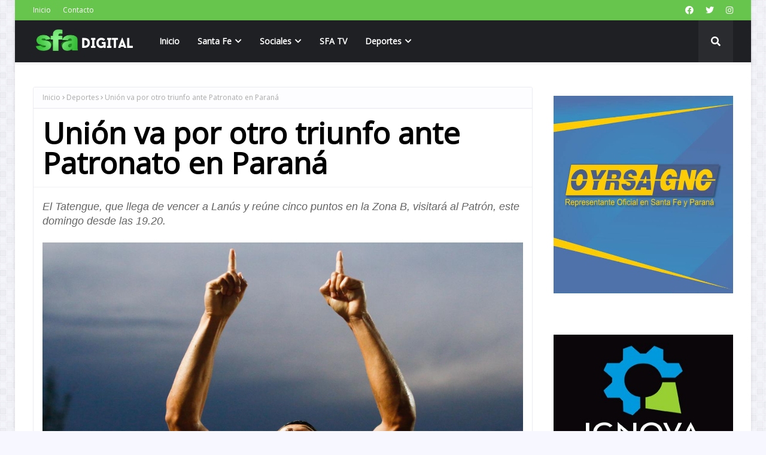

--- FILE ---
content_type: text/javascript; charset=UTF-8
request_url: https://www.santafeactual.com/feeds/posts/default/-/Locales?alt=json-in-script&max-results=5&callback=jQuery112406344580763572945_1769321022187&_=1769321022188
body_size: 7929
content:
// API callback
jQuery112406344580763572945_1769321022187({"version":"1.0","encoding":"UTF-8","feed":{"xmlns":"http://www.w3.org/2005/Atom","xmlns$openSearch":"http://a9.com/-/spec/opensearchrss/1.0/","xmlns$blogger":"http://schemas.google.com/blogger/2008","xmlns$georss":"http://www.georss.org/georss","xmlns$gd":"http://schemas.google.com/g/2005","xmlns$thr":"http://purl.org/syndication/thread/1.0","id":{"$t":"tag:blogger.com,1999:blog-7638104753210860514"},"updated":{"$t":"2026-01-24T20:43:30.890-03:00"},"category":[{"term":"Nacionales"},{"term":"Politica"},{"term":"Locales"},{"term":"Deportes"},{"term":"Policiales"},{"term":"Información General"},{"term":"Internacionales"},{"term":"Espectaculo"},{"term":"Sabaleros"},{"term":"Tatengues"},{"term":"Información General."},{"term":"Salud"},{"term":"Economia"},{"term":"Elecciones 2015"},{"term":"Curiosidades"},{"term":"Educacion"},{"term":"Espectaculos"},{"term":"Portada"},{"term":"Efemérides"},{"term":"Nacional"},{"term":"Editorial"},{"term":"Tapa Semanal"},{"term":"Clasico de Avellaneda."}],"title":{"type":"text","$t":"Agencia de Noticias - Medio digital en Santa Fe, Argentina | SANTAFEACTUAL.COM"},"subtitle":{"type":"html","$t":""},"link":[{"rel":"http://schemas.google.com/g/2005#feed","type":"application/atom+xml","href":"https:\/\/www.santafeactual.com\/feeds\/posts\/default"},{"rel":"self","type":"application/atom+xml","href":"https:\/\/www.blogger.com\/feeds\/7638104753210860514\/posts\/default\/-\/Locales?alt=json-in-script\u0026max-results=5"},{"rel":"alternate","type":"text/html","href":"https:\/\/www.santafeactual.com\/search\/label\/Locales"},{"rel":"hub","href":"http://pubsubhubbub.appspot.com/"},{"rel":"next","type":"application/atom+xml","href":"https:\/\/www.blogger.com\/feeds\/7638104753210860514\/posts\/default\/-\/Locales\/-\/Locales?alt=json-in-script\u0026start-index=6\u0026max-results=5"}],"author":[{"name":{"$t":"SFA"},"uri":{"$t":"http:\/\/www.blogger.com\/profile\/11763335364349426685"},"email":{"$t":"noreply@blogger.com"},"gd$image":{"rel":"http://schemas.google.com/g/2005#thumbnail","width":"16","height":"16","src":"https:\/\/img1.blogblog.com\/img\/b16-rounded.gif"}}],"generator":{"version":"7.00","uri":"http://www.blogger.com","$t":"Blogger"},"openSearch$totalResults":{"$t":"12238"},"openSearch$startIndex":{"$t":"1"},"openSearch$itemsPerPage":{"$t":"5"},"entry":[{"id":{"$t":"tag:blogger.com,1999:blog-7638104753210860514.post-6538420631920911089"},"published":{"$t":"2026-01-24T11:45:00.001-03:00"},"updated":{"$t":"2026-01-24T11:45:12.252-03:00"},"category":[{"scheme":"http://www.blogger.com/atom/ns#","term":"Locales"}],"title":{"type":"text","$t":"Romina, la mamá de Jeremías Monzón: \"Nunca imaginé el nivel de perversión y violencia al que fue sometido\""},"content":{"type":"html","$t":"\u003Cp\u003E\u003Cspan style=\"font-family: arial; font-size: large;\"\u003ELa mujer habló e intentó ponerle palabras al sufrimiento que vive desde el día en que un grupo de adolescentes torturó a su hijo, lo asesinó y encima dejó todo grabado. Además, habló de la injusticia de saber que, por su edad, \u003Cb\u003Elos homicidas no cumplen condenas.\u003C\/b\u003E\u003C\/span\u003E\u003C\/p\u003E\u003Cp\u003E\u003Cspan style=\"font-family: arial; font-size: large;\"\u003E\u003Cbr \/\u003E\u003C\/span\u003E\u003C\/p\u003E\u003Cp\u003E\u003C\/p\u003E\u003Cdiv class=\"separator\" style=\"clear: both; text-align: center;\"\u003E\u003Ca href=\"https:\/\/blogger.googleusercontent.com\/img\/b\/R29vZ2xl\/AVvXsEiyY8UolkJazX0-aTduh2TJvA4xrnPIh7HOl85Kq76j8ZGs8SgotWrIkI1dlf9DD_O9s8bbyUVur073bV41F1MNbuYhq8sIp9dZ_A7wM3IWCG6PLT6K4d6b7uREOj1GmrbIJ9gC5gM5bJ-vUEOu2ZzcCt4Fa7k2jzKNQFf4NYCdOWHKA3fQ1JOfLom7taPB\/s1565\/L.webp\" imageanchor=\"1\" style=\"margin-left: 1em; margin-right: 1em;\"\u003E\u003Cimg border=\"0\" data-original-height=\"1043\" data-original-width=\"1565\" src=\"https:\/\/blogger.googleusercontent.com\/img\/b\/R29vZ2xl\/AVvXsEiyY8UolkJazX0-aTduh2TJvA4xrnPIh7HOl85Kq76j8ZGs8SgotWrIkI1dlf9DD_O9s8bbyUVur073bV41F1MNbuYhq8sIp9dZ_A7wM3IWCG6PLT6K4d6b7uREOj1GmrbIJ9gC5gM5bJ-vUEOu2ZzcCt4Fa7k2jzKNQFf4NYCdOWHKA3fQ1JOfLom7taPB\/s16000\/L.webp\" \/\u003E\u003C\/a\u003E\u003C\/div\u003E\u003Cbr \/\u003E\u003Cspan style=\"font-family: arial; font-size: large;\"\u003E\u003Cbr \/\u003E\u003C\/span\u003E\u003Cp\u003E\u003C\/p\u003E\u003Cp\u003E\u003Cspan style=\"font-family: arial; font-size: large;\"\u003ERomina, la mamá de Jeremías Monzón, el adolescente asesinado en Santa Fe que conmovió a la sociedad, habló con la prensa y afirmó: \u003Cb\u003E“Nunca imaginé el nivel de perversión y violencia al que fue sometido\"\u003C\/b\u003E.\u0026nbsp;\u003C\/span\u003E\u003C\/p\u003E\u003Cp\u003E\u003Cspan style=\"font-family: arial; font-size: large;\"\u003E\u003Cbr \/\u003E\u003C\/span\u003E\u003C\/p\u003E\u003Cp\u003E\u003Cspan style=\"font-family: arial; font-size: large;\"\u003E“Procuro mantenerme ocupada, porque cuando hay silencio la ausencia de Jere se vuelve real y es terrible”, dijo la mujer y soltó un suspiro.\u0026nbsp;\u003C\/span\u003E\u003C\/p\u003E\u003Cp\u003E\u003Cspan style=\"font-family: arial; font-size: large;\"\u003E\u003Cbr \/\u003E\u003C\/span\u003E\u003C\/p\u003E\u003Cp\u003E\u003Cspan style=\"font-family: arial; font-size: large;\"\u003E“La verdad es que, sentarme a duelar y asimilar esto es algo que vengo posponiendo”, admitió. Romina dijo también que “con el correr de los días, van surgiendo cosas cada vez más perversas, más atroces y la herida se abre todo el tiempo”.\u0026nbsp;\u003C\/span\u003E\u003C\/p\u003E\u003Cp\u003E\u003Cspan style=\"font-family: arial; font-size: large;\"\u003E\u003Cbr \/\u003E\u003C\/span\u003E\u003C\/p\u003E\u003Cp\u003E\u003Cspan style=\"font-family: arial; font-size: large;\"\u003EConsultada por la última conversación que tuvo con su hijo, aclaró que la tenencia del adolescente era compartida con los abuelos maternos porque por una cuestión de comodidad para ir al colegio, él vivía con ellos en Santo Tomé. Unos días antes del crimen, madre e hijo se cruzaron. “Se iba a tomar mates con unos amigos, estaba en bici. Nos saludamos con un beso y me dijo: «Rompí el teléfono, no tengo redes»”.\u0026nbsp;\u003C\/span\u003E\u003C\/p\u003E\u003Cp\u003E\u003Cspan style=\"font-family: arial; font-size: large;\"\u003E\u003Cbr \/\u003E\u003C\/span\u003E\u003C\/p\u003E\u003Cp\u003E\u003Cspan style=\"font-family: arial; font-size: large;\"\u003E“El día de su desaparición me llamaron y me preguntaron si Jere estaba conmigo. Me quedé toda la noche esperándolo para ver si llegaba a mi departamento porque tal vez se había demorado y desde ahí en adelante todo fue un martirio”, apuntó.\u0026nbsp;\u003C\/span\u003E\u003C\/p\u003E\u003Cp\u003E\u003Cspan style=\"font-family: arial; font-size: large;\"\u003E\u003Cbr \/\u003E\u003C\/span\u003E\u003C\/p\u003E\u003Cp\u003E\u003Cspan style=\"font-family: arial; font-size: large;\"\u003ESi bien no era un chico que se moviera sin decir dónde iba, Romina y su familia esperaban que estuviera \"escondido, que se haya colgado en mandar un mensaje, que se haya distraído con amigos o algo”.\u0026nbsp;\u003C\/span\u003E\u003C\/p\u003E\u003Cp\u003E\u003Cspan style=\"font-family: arial; font-size: large;\"\u003E\u003Cbr \/\u003E\u003C\/span\u003E\u003C\/p\u003E\u003Cp\u003E\u003Cspan style=\"font-family: arial; font-size: large;\"\u003E“Nunca imaginé el nivel de perversión y violencia al que fue sometido. Es perverso, terrible y muy angustiante\", agregó.\u0026nbsp;\u003C\/span\u003E\u003C\/p\u003E\u003Cp\u003E\u003Cspan style=\"font-family: arial; font-size: large;\"\u003E\u003Cbr \/\u003E\u003C\/span\u003E\u003C\/p\u003E\u003Cp\u003E\u003Cspan style=\"font-family: arial; font-size: large;\"\u003ECon mucho pesar y haciendo pausas para recuperar el aliento, la mamá del joven asesinado contó que no puede comprender lo que le hicieron. “Es terrible, ¿cómo asimilar que ellos decidieron ejecutar a tu hijo, al que tanto cuidaste, criaste, que protegiste de tantas maneras?”, preguntó y añadió: “Se filmaron disfrutando”.\u0026nbsp;\u003C\/span\u003E\u003C\/p\u003E\u003Cp\u003E\u003Cspan style=\"font-family: arial; font-size: large;\"\u003E\u003Cbr \/\u003E\u003C\/span\u003E\u003C\/p\u003E\u003Cp\u003E\u003Cspan style=\"font-family: arial; font-size: large;\"\u003E\u003C\/span\u003E\u003C\/p\u003E\u003Cp\u003E\u003Cspan style=\"font-family: arial; font-size: large;\"\u003ESobre el video que muestra lo ocurrido y la viralización en redes sociales de ese material tan sensible, Romina aseguró que está “muy cuidada” y que no llegó a ella. “No quiero ni deseo verlo”, indicó y mencionó que siente “asco, angustia y malestar” cuando le llegan resúmenes de lo que pasó Jeremías antes de morir. “No llego a imaginar que si alguien te suplica por su vida, seas tan despiadado y cínico de atacarlo”, agregó.\u0026nbsp;\u003C\/span\u003E\u003C\/p\u003E\u003Cp\u003E\u003Cspan style=\"font-family: arial; font-size: large;\"\u003E\u003Cbr \/\u003E\u003C\/span\u003E\u003C\/p\u003E\u003Cp\u003E\u003Cspan style=\"font-family: arial; font-size: large;\"\u003E“No encuentro las palabras”, dijo para explicar cómo se siente, sin embargo, detalló los momentos que tuvo que vivir como madre de la víctima durante el proceso judicial. En ese sentido, relató que dentro de lo más difícil de sobrellevar está “ver que salieron, con la misma risa siniestra que disfrutaron de asesinar a mi hijo, salieron y están en sus casas. Y no hay nada que podamos hacer actualmente para revertir eso”.\u0026nbsp;\u003C\/span\u003E\u003C\/p\u003E\u003Cp\u003E\u003Cspan style=\"font-family: arial; font-size: large;\"\u003E\u003Cbr \/\u003E\u003C\/span\u003E\u003C\/p\u003E\u003Cp\u003E\u003Cspan style=\"font-family: arial; font-size: large;\"\u003E“Están en libertad. Solo una está en Rosario detenida en el único lugar de toda la provincia para menores de edad. Es terrible cómo funciona el sistema. Antes de esto, yo fingía demencia de la violencia en la sociedad, uno veía que pasaban cosas desde lejos, pero hoy que estoy de este lado, les digo que te arruinan la vida y no hay nada que puedas hacer”, denunció.\u0026nbsp;\u003C\/span\u003E\u003C\/p\u003E\u003Cp\u003E\u003Cspan style=\"font-family: arial; font-size: large;\"\u003E\u003Cbr \/\u003E\u003C\/span\u003E\u003C\/p\u003E\u003Cp\u003E\u003Cspan style=\"font-family: arial; font-size: large;\"\u003EOtra situación que marcó a Romina, fue ver el cadáver. “No podía asimilar que eso sea mi hijo y cuando miré la cámara, que ella va con él caminando hacia ese lugar me doy cuenta que sí, que es mi hijo”, detalló y sumó: “Lo asesinaron, manipularon las pruebas y el cuerpo, se grabaron y armaron un grupo de WhatsApp, todo a conciencia. Pero nada es agravante en la causa”.\u0026nbsp;\u003C\/span\u003E\u003C\/p\u003E\u003Cp\u003E\u003Cspan style=\"font-family: arial; font-size: large;\"\u003E\u003Cbr \/\u003E\u003C\/span\u003E\u003C\/p\u003E\u003Cp\u003E\u003Cspan style=\"font-family: arial; font-size: large;\"\u003ERespecto a qué le diría a los asesinos y sus familiares, la mamá de Jeremías fue sincera. “Todo lo que les quisiera decir no lo puedo reproducir”, apuntó y agregó: “Si esto hubiera sido justo y hubiese sido una pelea, y Jere estuviera vivo, yo hubiera pedido disculpas y él también. Pero ellos sabían lo que estaban haciendo y sus familias también porque vendieron la bicicleta de Jere, porque encubrieron y perjudicaron la causa”.\u0026nbsp;\u003C\/span\u003E\u003C\/p\u003E\u003Cp\u003E\u003Cspan style=\"font-family: arial; font-size: large;\"\u003E\u003Cbr \/\u003E\u003C\/span\u003E\u003C\/p\u003E\u003Cp\u003E\u003Cspan style=\"font-family: arial; font-size: large;\"\u003E\u003C\/span\u003E\u003C\/p\u003E\u003Cp\u003E\u003Cspan style=\"font-family: arial; font-size: large;\"\u003EEn redes sociales hay una petición de firmas para reclamar la ley Jeremías Monzón. Romina le agradeció a la gente que la acompaña y le dejó un mensaje a la sociedad: “Quiero pedir que entiendan que llega un día que no hay más días. Que no podés dar el último abrazo. Que no lo podés ver. Que solamente te queda la ausencia. Yo no entendía cuánto espacio ocupaba esa ausencia hasta ahora. Sean buenas personas, buenos padres, buenos hijos. No quiero una cacería de brujas ni incitar al desorden, por el contrario, que esto sea un mensaje de amor”.\u0026nbsp;\u003C\/span\u003E\u003C\/p\u003E\u003Cp\u003E\u003Cspan style=\"font-family: arial; font-size: large;\"\u003E\u003Cbr \/\u003E\u003C\/span\u003E\u003C\/p\u003E\u003Cp\u003E\u003Cspan style=\"font-family: arial; font-size: large;\"\u003E\u003Cbr \/\u003E\u003C\/span\u003E\u003C\/p\u003E\u003Cp\u003E\u003Cspan style=\"font-family: arial; font-size: large;\"\u003EFuente: SFA\/R2\u003C\/span\u003E\u003C\/p\u003E\u003Cp\u003E\u003Cspan style=\"font-family: arial; font-size: large;\"\u003E\u003C\/span\u003E\u003C\/p\u003E\u003Cp\u003E\u003Cbr \/\u003E\u003C\/p\u003E"},"link":[{"rel":"replies","type":"application/atom+xml","href":"https:\/\/www.santafeactual.com\/feeds\/6538420631920911089\/comments\/default","title":"Enviar comentarios"},{"rel":"replies","type":"text/html","href":"https:\/\/www.santafeactual.com\/2026\/01\/romina-la-mama-de-jeremias-monzon-nunca.html#comment-form","title":"0 comentarios"},{"rel":"edit","type":"application/atom+xml","href":"https:\/\/www.blogger.com\/feeds\/7638104753210860514\/posts\/default\/6538420631920911089"},{"rel":"self","type":"application/atom+xml","href":"https:\/\/www.blogger.com\/feeds\/7638104753210860514\/posts\/default\/6538420631920911089"},{"rel":"alternate","type":"text/html","href":"https:\/\/www.santafeactual.com\/2026\/01\/romina-la-mama-de-jeremias-monzon-nunca.html","title":"Romina, la mamá de Jeremías Monzón: \"Nunca imaginé el nivel de perversión y violencia al que fue sometido\""}],"author":[{"name":{"$t":"santafeactual"},"uri":{"$t":"http:\/\/www.blogger.com\/profile\/16799704349564106192"},"email":{"$t":"noreply@blogger.com"},"gd$image":{"rel":"http://schemas.google.com/g/2005#thumbnail","width":"16","height":"16","src":"https:\/\/img1.blogblog.com\/img\/b16-rounded.gif"}}],"media$thumbnail":{"xmlns$media":"http://search.yahoo.com/mrss/","url":"https:\/\/blogger.googleusercontent.com\/img\/b\/R29vZ2xl\/AVvXsEiyY8UolkJazX0-aTduh2TJvA4xrnPIh7HOl85Kq76j8ZGs8SgotWrIkI1dlf9DD_O9s8bbyUVur073bV41F1MNbuYhq8sIp9dZ_A7wM3IWCG6PLT6K4d6b7uREOj1GmrbIJ9gC5gM5bJ-vUEOu2ZzcCt4Fa7k2jzKNQFf4NYCdOWHKA3fQ1JOfLom7taPB\/s72-c\/L.webp","height":"72","width":"72"},"thr$total":{"$t":"0"}},{"id":{"$t":"tag:blogger.com,1999:blog-7638104753210860514.post-3782924399194823501"},"published":{"$t":"2026-01-24T11:31:00.003-03:00"},"updated":{"$t":"2026-01-24T11:31:10.920-03:00"},"category":[{"scheme":"http://www.blogger.com/atom/ns#","term":"Locales"}],"title":{"type":"text","$t":"Cortes y desvíos por bacheo en el centro santafesino"},"content":{"type":"html","$t":"\u003Cp\u003E\u003Cspan style=\"font-family: arial; font-size: large;\"\u003ETrabajos en calle 9 de Julio y 1era Junta se suman a los que ya se realizan en calle Mendoza y San Martín. Además, en Mendoza y 25 de Mayo por una obra de Assa.\u003C\/span\u003E\u003C\/p\u003E\u003Cp\u003E\u003Cspan style=\"font-family: arial; font-size: large;\"\u003E\u003Cbr \/\u003E\u003C\/span\u003E\u003C\/p\u003E\u003Cp\u003E\u003C\/p\u003E\u003Cdiv class=\"separator\" style=\"clear: both; text-align: center;\"\u003E\u003Ca href=\"https:\/\/blogger.googleusercontent.com\/img\/b\/R29vZ2xl\/AVvXsEhztJyiWFp_vnIlxHa-56VWy_47gEilYMbrhFJTsfyg4D8rvDMhO0JOwIijvbrUQE9FK68S7aS50e5gj5CaDifMDB5oE89FAH7PokZcOq4a19Hj9OfuMZWTBIyRWus6UWutRMaylYUUUi-SBL-ANEmeMNZMzgj7kwrGBY8CFyKT2DSUwFyeb7YVe_laLp2-\/s960\/f.png\" imageanchor=\"1\" style=\"margin-left: 1em; margin-right: 1em;\"\u003E\u003Cimg border=\"0\" data-original-height=\"638\" data-original-width=\"960\" src=\"https:\/\/blogger.googleusercontent.com\/img\/b\/R29vZ2xl\/AVvXsEhztJyiWFp_vnIlxHa-56VWy_47gEilYMbrhFJTsfyg4D8rvDMhO0JOwIijvbrUQE9FK68S7aS50e5gj5CaDifMDB5oE89FAH7PokZcOq4a19Hj9OfuMZWTBIyRWus6UWutRMaylYUUUi-SBL-ANEmeMNZMzgj7kwrGBY8CFyKT2DSUwFyeb7YVe_laLp2-\/s16000\/f.png\" \/\u003E\u003C\/a\u003E\u003C\/div\u003E\u003Cbr \/\u003E\u003Cspan style=\"font-family: arial; font-size: large;\"\u003E\u003Cbr \/\u003E\u003C\/span\u003E\u003Cp\u003E\u003C\/p\u003E\u003Cp\u003E\u003Cspan style=\"font-family: arial; font-size: large;\"\u003EEste sábado, por trabajos de bacheo municipal en calle 9 de Julio y 1era Junta, que se suman a los que ya se realizan en calle Mendoza y San Martín y a la obra de Assa en Mendoza y 25 de Mayo.\u003C\/span\u003E\u003C\/p\u003E\u003Cp\u003E\u003Cspan style=\"font-family: arial; font-size: large;\"\u003E\u003Cbr \/\u003E\u003C\/span\u003E\u003C\/p\u003E\u003Cp\u003E\u003Cspan style=\"font-family: arial; font-size: large;\"\u003EPor estos motivos continúan los desvíos para las siguientes líneas afectadas:\u003C\/span\u003E\u003C\/p\u003E\u003Cp\u003E\u003Cspan style=\"font-family: arial; font-size: large;\"\u003E\u003Cbr \/\u003E\u003C\/span\u003E\u003C\/p\u003E\u003Cp\u003E\u003Cspan style=\"font-family: arial; font-size: large;\"\u003E\u003Cb\u003EZona Afectadas por cortes:\u0026nbsp;\u003C\/b\u003E\u003C\/span\u003E\u003C\/p\u003E\u003Cp\u003E\u003Cspan style=\"font-family: arial; font-size: large;\"\u003E\u003Cbr \/\u003E\u003C\/span\u003E\u003C\/p\u003E\u003Cp\u003E\u003Cspan style=\"font-family: arial; font-size: large;\"\u003E- Mendoza y San Jerónimo (corte sobre Mendoza)\u0026nbsp;\u003C\/span\u003E\u003C\/p\u003E\u003Cp\u003E\u003Cspan style=\"font-family: arial; font-size: large;\"\u003E- 9 de Julio y Mendoza (corte sobre 9 de Julio)\u003C\/span\u003E\u003C\/p\u003E\u003Cp\u003E\u003Cspan style=\"font-family: arial; font-size: large;\"\u003E\u003Cbr \/\u003E\u003C\/span\u003E\u003C\/p\u003E\u003Cp\u003E\u003Cspan style=\"font-family: arial; font-size: large;\"\u003ELínea 1( vuelta): de recorrido habitual por calle 3 de Febrero\u0026nbsp; - 4 de Enero -Tucumán - 9 de julio a recorrido habitual\u003C\/span\u003E\u003C\/p\u003E\u003Cp\u003E\u003Cspan style=\"font-family: arial; font-size: large;\"\u003E\u003Cbr \/\u003E\u003C\/span\u003E\u003C\/p\u003E\u003Cp\u003E\u003Cspan style=\"font-family: arial; font-size: large;\"\u003ELínea 2 (Ida): de recorrido por calle Amenábar\u0026nbsp; – 4 de Enero -Tucumán -9 de Julio a recorrido habitual.\u003C\/span\u003E\u003C\/p\u003E\u003Cp\u003E\u003Cspan style=\"font-family: arial; font-size: large;\"\u003E\u003Cbr \/\u003E\u003C\/span\u003E\u003C\/p\u003E\u003Cp\u003E\u003Cspan style=\"font-family: arial; font-size: large;\"\u003ELínea 3 y 15 (vuelta): de recorrido habitual por calle 3 de Febrero\u0026nbsp; - 4 de Enero a recorrido habitual\u003C\/span\u003E\u003C\/p\u003E\u003Cp\u003E\u003Cspan style=\"font-family: arial; font-size: large;\"\u003E\u003Cbr \/\u003E\u003C\/span\u003E\u003C\/p\u003E\u003Cp\u003E\u003Cspan style=\"font-family: arial; font-size: large;\"\u003ELínea 10 y 11(vuelta): de recorrido habitual por calle 3 de Febrero\u0026nbsp; - 4 de Enero - Tucumán - Rivadavia a recorrido habitual.\u003C\/span\u003E\u003C\/p\u003E\u003Cp\u003E\u003Cspan style=\"font-family: arial; font-size: large;\"\u003E\u003Cbr \/\u003E\u003C\/span\u003E\u003C\/p\u003E\u003Cp\u003E\u003Cspan style=\"font-family: arial; font-size: large;\"\u003ELíneas 8 y 9 (vuelta): de recorrido habitual por calle Mendoza - 4 de Enero - Tucumán - Rivadavia a recorrido habitual.\u0026nbsp;\u003C\/span\u003E\u003C\/p\u003E\u003Cp\u003E\u003Cspan style=\"font-family: arial; font-size: large;\"\u003E\u003Cbr \/\u003E\u003C\/span\u003E\u003C\/p\u003E\u003Cp\u003E\u003Cspan style=\"font-family: arial; font-size: large;\"\u003ELíneas 4 y 5 (vuelta): de recorrido habitual por Av. J.J. Paso - 4 de Enero -Tucumán – 9 de julio a recorrido habitual.\u003C\/span\u003E\u003C\/p\u003E\u003Cp\u003E\u003Cspan style=\"font-family: arial; font-size: large;\"\u003E\u003Cbr \/\u003E\u003C\/span\u003E\u003C\/p\u003E\u003Cp\u003E\u003Cspan style=\"font-family: arial; font-size: large;\"\u003ELínea 14 (vuelta): de recorrido habitual por Av. J.J. Paso – Francia – Av. Gral. López - 4 de Enero -Tucumán – Rivadavia a recorrido habitual.\u003C\/span\u003E\u003C\/p\u003E\u003Cp\u003E\u003Cspan style=\"font-family: arial; font-size: large;\"\u003E\u003Cbr \/\u003E\u003C\/span\u003E\u003C\/p\u003E\u003Cp\u003E\u003Cspan style=\"font-family: arial; font-size: large;\"\u003ELínea 18 (vuelta): de recorrido por calle Mendoza – 4 de Enero -Tucumán – 9 de Julio a recorrido habitual.\u003C\/span\u003E\u003C\/p\u003E\u003Cp\u003E\u003Cspan style=\"font-family: arial; font-size: large;\"\u003E\u003Cbr \/\u003E\u003C\/span\u003E\u003C\/p\u003E\u003Cp\u003E\u003Cspan style=\"font-family: arial; font-size: large;\"\u003EEn tanto, siguen inhabilitadas las paradas de la Plaza del Soldado, por calle Mendoza, y la de 9 de Julio entre Juan de Garay y Tucumán. También las de 4 de Enero entre J.J Paso y General López.\u003C\/span\u003E\u003C\/p\u003E\u003Cp\u003E\u003Cspan style=\"font-family: arial; font-size: large;\"\u003E\u003Cbr \/\u003E\u003C\/span\u003E\u003C\/p\u003E\u003Cp\u003E\u003Cspan style=\"font-family: arial; font-size: large;\"\u003E\u003C\/span\u003E\u003C\/p\u003E\u003Cp\u003E\u003Cspan style=\"font-family: arial; font-size: large;\"\u003E\u003Cb\u003ESugieren que los que toman estas líneas se dirijan a calle 4 de Enero.\u003C\/b\u003E\u003C\/span\u003E\u003C\/p\u003E"},"link":[{"rel":"replies","type":"application/atom+xml","href":"https:\/\/www.santafeactual.com\/feeds\/3782924399194823501\/comments\/default","title":"Enviar comentarios"},{"rel":"replies","type":"text/html","href":"https:\/\/www.santafeactual.com\/2026\/01\/cortes-y-desvios-por-bacheo-en-el.html#comment-form","title":"0 comentarios"},{"rel":"edit","type":"application/atom+xml","href":"https:\/\/www.blogger.com\/feeds\/7638104753210860514\/posts\/default\/3782924399194823501"},{"rel":"self","type":"application/atom+xml","href":"https:\/\/www.blogger.com\/feeds\/7638104753210860514\/posts\/default\/3782924399194823501"},{"rel":"alternate","type":"text/html","href":"https:\/\/www.santafeactual.com\/2026\/01\/cortes-y-desvios-por-bacheo-en-el.html","title":"Cortes y desvíos por bacheo en el centro santafesino"}],"author":[{"name":{"$t":"santafeactual"},"uri":{"$t":"http:\/\/www.blogger.com\/profile\/16799704349564106192"},"email":{"$t":"noreply@blogger.com"},"gd$image":{"rel":"http://schemas.google.com/g/2005#thumbnail","width":"16","height":"16","src":"https:\/\/img1.blogblog.com\/img\/b16-rounded.gif"}}],"media$thumbnail":{"xmlns$media":"http://search.yahoo.com/mrss/","url":"https:\/\/blogger.googleusercontent.com\/img\/b\/R29vZ2xl\/AVvXsEhztJyiWFp_vnIlxHa-56VWy_47gEilYMbrhFJTsfyg4D8rvDMhO0JOwIijvbrUQE9FK68S7aS50e5gj5CaDifMDB5oE89FAH7PokZcOq4a19Hj9OfuMZWTBIyRWus6UWutRMaylYUUUi-SBL-ANEmeMNZMzgj7kwrGBY8CFyKT2DSUwFyeb7YVe_laLp2-\/s72-c\/f.png","height":"72","width":"72"},"thr$total":{"$t":"0"}},{"id":{"$t":"tag:blogger.com,1999:blog-7638104753210860514.post-5328120297135281044"},"published":{"$t":"2026-01-24T11:02:00.005-03:00"},"updated":{"$t":"2026-01-24T11:02:50.150-03:00"},"category":[{"scheme":"http://www.blogger.com/atom/ns#","term":"Locales"}],"title":{"type":"text","$t":"Gran incendio de pastizales en ruta 168 y Bajada Distéfano"},"content":{"type":"html","$t":"\u003Cp\u003E\u003Cspan style=\"background-color: white; color: #333333;\"\u003E\u003Cspan style=\"font-family: arial; font-size: large;\"\u003EEl foco afectó un amplio terreno, pero no llegó a viviendas lindantes.\u003C\/span\u003E\u003C\/span\u003E\u003C\/p\u003E\u003Cp\u003E\u003Cspan style=\"background-color: white; color: #333333;\"\u003E\u003Cspan style=\"font-family: arial; font-size: large;\"\u003E\u003Cbr \/\u003E\u003C\/span\u003E\u003C\/span\u003E\u003C\/p\u003E\u003Cp\u003E\u003Cspan style=\"background-color: white; color: #333333;\"\u003E\u003C\/span\u003E\u003C\/p\u003E\u003Cdiv class=\"separator\" style=\"clear: both; text-align: center;\"\u003E\u003Ca href=\"https:\/\/blogger.googleusercontent.com\/img\/b\/R29vZ2xl\/AVvXsEjSVUanafDuH0qfRNV7GeUcEF5zR8GHYhF6ClV-8fMP8zvatSd-zAAnUmnUYwLH-RMorn_U0VnOvoe8nTR1gwV7UtUkJWbyHKxd9ORWDpt4Pl-uledoApQ-wT3EMKcMdOx9mILFufhIN61_giqqKB4IgxhebdEHWS6moYP9RAB4WRSx9vbipuEbtLked4Up\/s960\/a.jpeg\" imageanchor=\"1\" style=\"margin-left: 1em; margin-right: 1em;\"\u003E\u003Cimg border=\"0\" data-original-height=\"638\" data-original-width=\"960\" src=\"https:\/\/blogger.googleusercontent.com\/img\/b\/R29vZ2xl\/AVvXsEjSVUanafDuH0qfRNV7GeUcEF5zR8GHYhF6ClV-8fMP8zvatSd-zAAnUmnUYwLH-RMorn_U0VnOvoe8nTR1gwV7UtUkJWbyHKxd9ORWDpt4Pl-uledoApQ-wT3EMKcMdOx9mILFufhIN61_giqqKB4IgxhebdEHWS6moYP9RAB4WRSx9vbipuEbtLked4Up\/s16000\/a.jpeg\" \/\u003E\u003C\/a\u003E\u003C\/div\u003E\u003Cbr \/\u003E\u003Cspan style=\"font-family: arial; font-size: large;\"\u003E\u003Cbr \/\u003E\u003C\/span\u003E\u003Cp\u003E\u003C\/p\u003E\u003Cp\u003E\u003Cspan style=\"color: #333333; font-family: arial; font-size: large;\"\u003EUna importante quema de pastizales debió ser sofocada por los bomberos santafesinos este viernes por la noche. El incendio fue en inmediaciones de la ruta 168 y Bajada Distéfano.\u0026nbsp;\u003C\/span\u003E\u003C\/p\u003E\u003Cp\u003E\u003Cspan style=\"color: #333333; font-family: arial; font-size: large;\"\u003E\u003Cbr \/\u003E\u003C\/span\u003E\u003C\/p\u003E\u003Cp\u003E\u003Cspan style=\"color: #333333; font-family: arial; font-size: large;\"\u003EEl fuego afectó un terreno de grandes dimensiones donde se desarrollando un proceso combustivo, pero sin peligro de propagación a zonas lindantes.\u003C\/span\u003E\u003C\/p\u003E\u003Cp\u003E\u003Cspan style=\"color: #333333; font-family: arial; font-size: large;\"\u003E\u003Cbr \/\u003E\u003C\/span\u003E\u003C\/p\u003E\u003Cp\u003E\u003Cspan style=\"color: #333333; font-family: arial; font-size: large;\"\u003EEl trabajo de los bomberos logró extinguirlo sin dejar focos activos que puedan arder este sábado, teniendo en cuenta las altas temperaturas y falta de lluvia.\u0026nbsp;\u003C\/span\u003E\u003C\/p\u003E\u003Cp\u003E\u003Cspan style=\"color: #333333; font-family: arial; font-size: large;\"\u003E\u003Cbr \/\u003E\u003C\/span\u003E\u003C\/p\u003E\u003Cp\u003E\u003Cspan style=\"color: #333333; font-family: arial; font-size: large;\"\u003ESegún comunicaron , las llamas afectaron una superficie de aproximadamente 50 metros cuadrados de pastizales, sin alcanzar ninguna vivienda.\u003C\/span\u003E\u003C\/p\u003E\u003Cp\u003E\u003Cspan style=\"color: #333333; font-family: arial; font-size: large;\"\u003E\u003Cbr \/\u003E\u003C\/span\u003E\u003C\/p\u003E\u003Cp\u003E\u003Cspan style=\"color: #333333; font-family: arial; font-size: large;\"\u003E\u003Cbr \/\u003E\u003C\/span\u003E\u003C\/p\u003E\u003Cp\u003E\u003Cspan style=\"color: #333333; font-family: arial; font-size: large;\"\u003E\u003Cbr \/\u003E\u003C\/span\u003E\u003C\/p\u003E\u003Cp\u003E\u003Cspan style=\"color: #333333; font-family: arial; font-size: large;\"\u003E\u003Cspan style=\"background-color: white;\"\u003E\u003C\/span\u003E\u003C\/span\u003E\u003C\/p\u003E\u003Cp\u003E\u003Cspan style=\"color: #333333; font-family: arial; font-size: large;\"\u003EFuente: SFA\/RU\u003C\/span\u003E\u003C\/p\u003E"},"link":[{"rel":"replies","type":"application/atom+xml","href":"https:\/\/www.santafeactual.com\/feeds\/5328120297135281044\/comments\/default","title":"Enviar comentarios"},{"rel":"replies","type":"text/html","href":"https:\/\/www.santafeactual.com\/2026\/01\/gran-incendio-de-pastizales-en-ruta-168.html#comment-form","title":"0 comentarios"},{"rel":"edit","type":"application/atom+xml","href":"https:\/\/www.blogger.com\/feeds\/7638104753210860514\/posts\/default\/5328120297135281044"},{"rel":"self","type":"application/atom+xml","href":"https:\/\/www.blogger.com\/feeds\/7638104753210860514\/posts\/default\/5328120297135281044"},{"rel":"alternate","type":"text/html","href":"https:\/\/www.santafeactual.com\/2026\/01\/gran-incendio-de-pastizales-en-ruta-168.html","title":"Gran incendio de pastizales en ruta 168 y Bajada Distéfano"}],"author":[{"name":{"$t":"santafeactual"},"uri":{"$t":"http:\/\/www.blogger.com\/profile\/16799704349564106192"},"email":{"$t":"noreply@blogger.com"},"gd$image":{"rel":"http://schemas.google.com/g/2005#thumbnail","width":"16","height":"16","src":"https:\/\/img1.blogblog.com\/img\/b16-rounded.gif"}}],"media$thumbnail":{"xmlns$media":"http://search.yahoo.com/mrss/","url":"https:\/\/blogger.googleusercontent.com\/img\/b\/R29vZ2xl\/AVvXsEjSVUanafDuH0qfRNV7GeUcEF5zR8GHYhF6ClV-8fMP8zvatSd-zAAnUmnUYwLH-RMorn_U0VnOvoe8nTR1gwV7UtUkJWbyHKxd9ORWDpt4Pl-uledoApQ-wT3EMKcMdOx9mILFufhIN61_giqqKB4IgxhebdEHWS6moYP9RAB4WRSx9vbipuEbtLked4Up\/s72-c\/a.jpeg","height":"72","width":"72"},"thr$total":{"$t":"0"}},{"id":{"$t":"tag:blogger.com,1999:blog-7638104753210860514.post-2552368216687548341"},"published":{"$t":"2026-01-24T09:15:00.008-03:00"},"updated":{"$t":"2026-01-24T09:15:57.585-03:00"},"category":[{"scheme":"http://www.blogger.com/atom/ns#","term":"Locales"}],"title":{"type":"text","$t":"Crimen de Jeremías: detuvieron a la madre de la adolescente acusada"},"content":{"type":"html","$t":"\u003Cp\u003E\u003Cspan style=\"font-family: arial; font-size: large;\"\u003ELa mujer, de 40 años, \u003Cb\u003Ees investigada por su presunta intervención en el ataque que terminó con la vida del joven de 15 años.\u003C\/b\u003E Este viernes se realizó una marcha multitudinaria en Santo Tomé pidiendo que no se viralice el video del asesinato.\u003C\/span\u003E\u003C\/p\u003E\u003Cp\u003E\u003Cspan style=\"font-family: arial; font-size: large;\"\u003E\u003Cbr \/\u003E\u003C\/span\u003E\u003C\/p\u003E\u003Cp\u003E\u003C\/p\u003E\u003Cdiv class=\"separator\" style=\"clear: both; text-align: center;\"\u003E\u003Ca href=\"https:\/\/blogger.googleusercontent.com\/img\/b\/R29vZ2xl\/AVvXsEg0HMa3eeheSJvrfqUS4W5JuvWG8h3mVTqvVWJVFq88S01Ja1tSWkPLiyZnDQ-zvyyJcBZkyCoaBqlem8S_WeVIMBcNSzFecR5TyhPaHYHwkqM6zgCoUI7aQO-ePjrRKIESqlotSbWWeNSh1NjEtcN45eDCcBBTuNFQBKTwbELqG_ntWo7bROCfqsbESL1_\/s960\/G.jpeg\" imageanchor=\"1\" style=\"margin-left: 1em; margin-right: 1em;\"\u003E\u003Cimg border=\"0\" data-original-height=\"638\" data-original-width=\"960\" src=\"https:\/\/blogger.googleusercontent.com\/img\/b\/R29vZ2xl\/AVvXsEg0HMa3eeheSJvrfqUS4W5JuvWG8h3mVTqvVWJVFq88S01Ja1tSWkPLiyZnDQ-zvyyJcBZkyCoaBqlem8S_WeVIMBcNSzFecR5TyhPaHYHwkqM6zgCoUI7aQO-ePjrRKIESqlotSbWWeNSh1NjEtcN45eDCcBBTuNFQBKTwbELqG_ntWo7bROCfqsbESL1_\/s16000\/G.jpeg\" \/\u003E\u003C\/a\u003E\u003C\/div\u003E\u003Cbr \/\u003E\u003Cspan style=\"font-family: arial; font-size: large;\"\u003E\u003Cbr \/\u003E\u003C\/span\u003E\u003Cp\u003E\u003C\/p\u003E\u003Cp\u003E\u003Cspan style=\"font-family: arial; font-size: large;\"\u003EEl crimen de Jeremías Monzón, el adolescente asesinado a puñaladas en inmediaciones del Club Colón, tuvo un nuevo giro con la detención de la madre de la chica de 16 años que ya se encuentra imputada por el caso, y\u0026nbsp; en guardia judicial a diferencia de los otros menores involucrados.\u003C\/span\u003E\u003C\/p\u003E\u003Cp\u003E\u003Cspan style=\"font-family: arial; font-size: large;\"\u003E\u003Cbr \/\u003E\u003C\/span\u003E\u003C\/p\u003E\u003Cp\u003E\u003Cspan style=\"font-family: arial; font-size: large;\"\u003ELa mujer, de 40 años y en situación de calle, quedó a disposición del Ministerio Público de la Acusación (MPA) y es investigada como presunta partícipe necesaria del homicidio.\u003C\/span\u003E\u003C\/p\u003E\u003Cp\u003E\u003Cspan style=\"font-family: arial; font-size: large;\"\u003E\u003Cbr \/\u003E\u003C\/span\u003E\u003C\/p\u003E\u003Cp\u003E\u003Cspan style=\"font-family: arial; font-size: large;\"\u003ELa detención se produjo este viernes tras la incorporación de nuevos elementos probatorios que llevaron a la Fiscalía a reformular la investigación y abrir una nueva hipótesis sobre su rol en el hecho.\u003C\/span\u003E\u003C\/p\u003E\u003Cp\u003E\u003Cbr \/\u003E\u003C\/p\u003E\u003Cp\u003E\u003Cspan style=\"font-family: arial; font-size: large;\"\u003ELos investigadores analizan si la mujer instigó o avaló la conducta de su hija antes del ataque que terminó con la vida de Jeremías.\u003C\/span\u003E\u003C\/p\u003E\u003Cp\u003E\u003Cspan style=\"font-family: arial; font-size: large;\"\u003E\u003Cbr \/\u003E\u003C\/span\u003E\u003C\/p\u003E\u003Cp\u003E\u003Cspan style=\"font-family: arial; font-size: large;\"\u003ELa adolescente, en tanto, continúa sometida a una medida judicial acorde a su edad, bajo el régimen penal juvenil. La audiencia en la que se expondrá formalmente la acusación y se solicitarán medidas cautelares podría realizarse el próximo lunes.\u003C\/span\u003E\u003C\/p\u003E\u003Cp\u003E\u003Cspan style=\"font-family: arial; font-size: large;\"\u003E\u003Cbr \/\u003E\u003C\/span\u003E\u003C\/p\u003E\u003Cp\u003E\u003Cspan style=\"font-family: arial; font-size: large;\"\u003EEsta semana, el caso estuvo atravesado por la difusión del video que registra el momento del asesinato. La grabación, incorporada como prueba en el expediente, se difundió a través de grupos de WhatsApp, canales de Telegram y otras plataformas digitales.\u003C\/span\u003E\u003C\/p\u003E\u003Cp\u003E\u003Cspan style=\"font-family: arial; font-size: large;\"\u003E\u003Cbr \/\u003E\u003C\/span\u003E\u003C\/p\u003E\u003Cp\u003E\u003Cspan style=\"font-family: arial; font-size: large;\"\u003EEn tanto, este viernes se realizó una marcha multitudinaria en Santo Tomé, que si bien estaba prevista con anterioridad y suspendida\u0026nbsp; por mal tiempo, en esta instancia sumó el pedido de la no viralización de las imágenes del homicidio.\u003C\/span\u003E\u003C\/p\u003E\u003Cp\u003E\u003Cspan style=\"font-family: arial; font-size: large;\"\u003E\u003Cbr \/\u003E\u003C\/span\u003E\u003C\/p\u003E\u003Cp\u003E\u003Cspan style=\"font-family: arial; font-size: large;\"\u003E\u003Cbr \/\u003E\u003C\/span\u003E\u003C\/p\u003E\u003Cp\u003E\u003Cspan style=\"font-family: arial; font-size: large;\"\u003E\u003Cbr \/\u003E\u003C\/span\u003E\u003C\/p\u003E\u003Cp\u003E\u003Cspan style=\"font-family: arial; font-size: large;\"\u003E\u003C\/span\u003E\u003C\/p\u003E\u003Cp\u003E\u003Cspan style=\"font-family: arial; font-size: large;\"\u003EFuente: SFA\/LT10\u003C\/span\u003E\u003C\/p\u003E"},"link":[{"rel":"replies","type":"application/atom+xml","href":"https:\/\/www.santafeactual.com\/feeds\/2552368216687548341\/comments\/default","title":"Enviar comentarios"},{"rel":"replies","type":"text/html","href":"https:\/\/www.santafeactual.com\/2026\/01\/crimen-de-jeremias-detuvieron-la-madre.html#comment-form","title":"0 comentarios"},{"rel":"edit","type":"application/atom+xml","href":"https:\/\/www.blogger.com\/feeds\/7638104753210860514\/posts\/default\/2552368216687548341"},{"rel":"self","type":"application/atom+xml","href":"https:\/\/www.blogger.com\/feeds\/7638104753210860514\/posts\/default\/2552368216687548341"},{"rel":"alternate","type":"text/html","href":"https:\/\/www.santafeactual.com\/2026\/01\/crimen-de-jeremias-detuvieron-la-madre.html","title":"Crimen de Jeremías: detuvieron a la madre de la adolescente acusada"}],"author":[{"name":{"$t":"santafeactual"},"uri":{"$t":"http:\/\/www.blogger.com\/profile\/16799704349564106192"},"email":{"$t":"noreply@blogger.com"},"gd$image":{"rel":"http://schemas.google.com/g/2005#thumbnail","width":"16","height":"16","src":"https:\/\/img1.blogblog.com\/img\/b16-rounded.gif"}}],"media$thumbnail":{"xmlns$media":"http://search.yahoo.com/mrss/","url":"https:\/\/blogger.googleusercontent.com\/img\/b\/R29vZ2xl\/AVvXsEg0HMa3eeheSJvrfqUS4W5JuvWG8h3mVTqvVWJVFq88S01Ja1tSWkPLiyZnDQ-zvyyJcBZkyCoaBqlem8S_WeVIMBcNSzFecR5TyhPaHYHwkqM6zgCoUI7aQO-ePjrRKIESqlotSbWWeNSh1NjEtcN45eDCcBBTuNFQBKTwbELqG_ntWo7bROCfqsbESL1_\/s72-c\/G.jpeg","height":"72","width":"72"},"thr$total":{"$t":"0"}},{"id":{"$t":"tag:blogger.com,1999:blog-7638104753210860514.post-3978039567164611751"},"published":{"$t":"2026-01-24T09:13:00.010-03:00"},"updated":{"$t":"2026-01-24T09:13:58.043-03:00"},"category":[{"scheme":"http://www.blogger.com/atom/ns#","term":"Locales"}],"title":{"type":"text","$t":"Fin de semana en Santa Fe con temperaturas muy altas "},"content":{"type":"html","$t":"\u003Cp\u003E\u003Cspan style=\"font-family: arial; font-size: large;\"\u003EEl pronóstico anticipa para este fin de semana condiciones de calor intenso, con máximas que podrían alcanzar los 38 grados.\u003C\/span\u003E\u003C\/p\u003E\u003Cp\u003E\u003Cspan style=\"font-family: arial; font-size: large;\"\u003E\u003Cbr \/\u003E\u003C\/span\u003E\u003C\/p\u003E\u003Cp\u003E\u003C\/p\u003E\u003Cdiv class=\"separator\" style=\"clear: both; text-align: center;\"\u003E\u003Ca href=\"https:\/\/blogger.googleusercontent.com\/img\/b\/R29vZ2xl\/AVvXsEj6G3EgkHojyR5KQqg4R_zJNnaT8nWd4O-tga7MShBr8MeC9eAex4omPBvR08rRIYMPcaGGRvvvMPRohakRSv2c-9ESTB3agh0Jtoosq33fyRAbiHm5K76r5Wvf90jJuzz2M86PA_pG2rKVI8JcoecaaNckFnKsQdVjONa3JNc8ucsXbtRHtzmop5KB0Ol-\/s1200\/CALOR%201.webp\" imageanchor=\"1\" style=\"margin-left: 1em; margin-right: 1em;\"\u003E\u003Cimg border=\"0\" data-original-height=\"675\" data-original-width=\"1200\" src=\"https:\/\/blogger.googleusercontent.com\/img\/b\/R29vZ2xl\/AVvXsEj6G3EgkHojyR5KQqg4R_zJNnaT8nWd4O-tga7MShBr8MeC9eAex4omPBvR08rRIYMPcaGGRvvvMPRohakRSv2c-9ESTB3agh0Jtoosq33fyRAbiHm5K76r5Wvf90jJuzz2M86PA_pG2rKVI8JcoecaaNckFnKsQdVjONa3JNc8ucsXbtRHtzmop5KB0Ol-\/s16000\/CALOR%201.webp\" \/\u003E\u003C\/a\u003E\u003C\/div\u003E\u003Cbr \/\u003E\u003Cspan style=\"font-family: arial; font-size: large;\"\u003E\u003Cbr \/\u003E\u003C\/span\u003E\u003Cp\u003E\u003C\/p\u003E\u003Cp\u003E\u003Cspan style=\"font-family: arial; font-size: large;\"\u003EEl Servicio Meteorológico Nacional mantiene el alerta amarilla para Santa Fe y otras provincias por temperaturas extremas con máximas que podrían alcanzar los 38 grados.\u003C\/span\u003E\u003C\/p\u003E\u003Cp\u003E\u003Cspan style=\"font-family: arial; font-size: large;\"\u003E\u003Cbr \/\u003E\u003C\/span\u003E\u003C\/p\u003E\u003Cp\u003E\u003Cspan style=\"font-family: arial; font-size: large;\"\u003EEl pronóstico indica que el fin de semana se presentaría con temperaturas elevadas y condiciones de nubosidad variable. Según los datos oficiales actualizados durante la mañana de este sábado, se esperaba un escenario típico de verano, con calor intenso y sin probabilidad de precipitaciones.\u003C\/span\u003E\u003C\/p\u003E\u003Cp\u003E\u003Cspan style=\"font-family: arial; font-size: large;\"\u003E\u003Cbr \/\u003E\u003C\/span\u003E\u003C\/p\u003E\u003Cp\u003E\u003Cspan style=\"font-family: arial; font-size: large;\"\u003EPara el resto de la jornada, el pronóstico señaló que las condiciones se mantendrían estables. Por la tarde, el cielo se presentaría parcialmente nublado, mientras que hacia la noche continuaría con nubosidad parcial. La temperatura mínima prevista para este sábado fue de 22 grados y la máxima alcanzaría los 38 grados.\u003C\/span\u003E\u003C\/p\u003E\u003Cp\u003E\u003Cspan style=\"font-family: arial; font-size: large;\"\u003E\u003Cbr \/\u003E\u003C\/span\u003E\u003C\/p\u003E\u003Cp\u003E\u003Cspan style=\"font-family: arial; font-size: large;\"\u003E\u003Cb\u003EPronóstico para este domingo\u003C\/b\u003E\u003C\/span\u003E\u003C\/p\u003E\u003Cp\u003E\u003Cspan style=\"font-family: arial; font-size: large;\"\u003E\u003Cbr \/\u003E\u003C\/span\u003E\u003C\/p\u003E\u003Cp\u003E\u003Cspan style=\"font-family: arial; font-size: large;\"\u003EDe acuerdo al informe extendido, el domingo mantendría características similares. La temperatura mínima sería de 24 grados y la máxima volvería a situarse en torno a los 37 grados, consolidando un fin de semana marcado por el calor intenso.\u003C\/span\u003E\u003C\/p\u003E\u003Cp\u003E\u003Cspan style=\"font-family: arial; font-size: large;\"\u003E\u003Cbr \/\u003E\u003C\/span\u003E\u003C\/p\u003E\u003Cp\u003E\u003Cspan style=\"font-family: arial; font-size: large;\"\u003E\u003C\/span\u003E\u003C\/p\u003E\u003Cp\u003E\u003Cspan style=\"font-family: arial; font-size: large;\"\u003ELas autoridades recomendaron extremar las medidas de cuidado ante las altas temperaturas, especialmente durante las horas centrales del día, mantenerse hidratado y evitar la exposición prolongada al sol.\u003C\/span\u003E\u003C\/p\u003E\u003Cp\u003E\u003Cspan style=\"font-family: arial; font-size: large;\"\u003E\u003Cbr \/\u003E\u003C\/span\u003E\u003C\/p\u003E\u003Cp\u003E\u003Cspan style=\"font-family: arial; font-size: large;\"\u003E\u003Cbr \/\u003E\u003C\/span\u003E\u003C\/p\u003E\u003Cp\u003E\u003Cspan style=\"font-family: arial; font-size: large;\"\u003EFuente: SFA\/RU\u003C\/span\u003E\u003C\/p\u003E"},"link":[{"rel":"replies","type":"application/atom+xml","href":"https:\/\/www.santafeactual.com\/feeds\/3978039567164611751\/comments\/default","title":"Enviar comentarios"},{"rel":"replies","type":"text/html","href":"https:\/\/www.santafeactual.com\/2026\/01\/fin-de-semana-en-santa-fe-con.html#comment-form","title":"0 comentarios"},{"rel":"edit","type":"application/atom+xml","href":"https:\/\/www.blogger.com\/feeds\/7638104753210860514\/posts\/default\/3978039567164611751"},{"rel":"self","type":"application/atom+xml","href":"https:\/\/www.blogger.com\/feeds\/7638104753210860514\/posts\/default\/3978039567164611751"},{"rel":"alternate","type":"text/html","href":"https:\/\/www.santafeactual.com\/2026\/01\/fin-de-semana-en-santa-fe-con.html","title":"Fin de semana en Santa Fe con temperaturas muy altas "}],"author":[{"name":{"$t":"santafeactual"},"uri":{"$t":"http:\/\/www.blogger.com\/profile\/16799704349564106192"},"email":{"$t":"noreply@blogger.com"},"gd$image":{"rel":"http://schemas.google.com/g/2005#thumbnail","width":"16","height":"16","src":"https:\/\/img1.blogblog.com\/img\/b16-rounded.gif"}}],"media$thumbnail":{"xmlns$media":"http://search.yahoo.com/mrss/","url":"https:\/\/blogger.googleusercontent.com\/img\/b\/R29vZ2xl\/AVvXsEj6G3EgkHojyR5KQqg4R_zJNnaT8nWd4O-tga7MShBr8MeC9eAex4omPBvR08rRIYMPcaGGRvvvMPRohakRSv2c-9ESTB3agh0Jtoosq33fyRAbiHm5K76r5Wvf90jJuzz2M86PA_pG2rKVI8JcoecaaNckFnKsQdVjONa3JNc8ucsXbtRHtzmop5KB0Ol-\/s72-c\/CALOR%201.webp","height":"72","width":"72"},"thr$total":{"$t":"0"}}]}});

--- FILE ---
content_type: text/javascript; charset=UTF-8
request_url: https://www.santafeactual.com/feeds/posts/default/-/Curiosidades?alt=json-in-script&max-results=3&callback=jQuery112406344580763572945_1769321022189&_=1769321022190
body_size: 5905
content:
// API callback
jQuery112406344580763572945_1769321022189({"version":"1.0","encoding":"UTF-8","feed":{"xmlns":"http://www.w3.org/2005/Atom","xmlns$openSearch":"http://a9.com/-/spec/opensearchrss/1.0/","xmlns$blogger":"http://schemas.google.com/blogger/2008","xmlns$georss":"http://www.georss.org/georss","xmlns$gd":"http://schemas.google.com/g/2005","xmlns$thr":"http://purl.org/syndication/thread/1.0","id":{"$t":"tag:blogger.com,1999:blog-7638104753210860514"},"updated":{"$t":"2026-01-24T20:43:30.890-03:00"},"category":[{"term":"Nacionales"},{"term":"Politica"},{"term":"Locales"},{"term":"Deportes"},{"term":"Policiales"},{"term":"Información General"},{"term":"Internacionales"},{"term":"Espectaculo"},{"term":"Sabaleros"},{"term":"Tatengues"},{"term":"Información General."},{"term":"Salud"},{"term":"Economia"},{"term":"Elecciones 2015"},{"term":"Curiosidades"},{"term":"Educacion"},{"term":"Espectaculos"},{"term":"Portada"},{"term":"Efemérides"},{"term":"Nacional"},{"term":"Editorial"},{"term":"Tapa Semanal"},{"term":"Clasico de Avellaneda."}],"title":{"type":"text","$t":"Agencia de Noticias - Medio digital en Santa Fe, Argentina | SANTAFEACTUAL.COM"},"subtitle":{"type":"html","$t":""},"link":[{"rel":"http://schemas.google.com/g/2005#feed","type":"application/atom+xml","href":"https:\/\/www.santafeactual.com\/feeds\/posts\/default"},{"rel":"self","type":"application/atom+xml","href":"https:\/\/www.blogger.com\/feeds\/7638104753210860514\/posts\/default\/-\/Curiosidades?alt=json-in-script\u0026max-results=3"},{"rel":"alternate","type":"text/html","href":"https:\/\/www.santafeactual.com\/search\/label\/Curiosidades"},{"rel":"hub","href":"http://pubsubhubbub.appspot.com/"},{"rel":"next","type":"application/atom+xml","href":"https:\/\/www.blogger.com\/feeds\/7638104753210860514\/posts\/default\/-\/Curiosidades\/-\/Curiosidades?alt=json-in-script\u0026start-index=4\u0026max-results=3"}],"author":[{"name":{"$t":"SFA"},"uri":{"$t":"http:\/\/www.blogger.com\/profile\/11763335364349426685"},"email":{"$t":"noreply@blogger.com"},"gd$image":{"rel":"http://schemas.google.com/g/2005#thumbnail","width":"16","height":"16","src":"https:\/\/img1.blogblog.com\/img\/b16-rounded.gif"}}],"generator":{"version":"7.00","uri":"http://www.blogger.com","$t":"Blogger"},"openSearch$totalResults":{"$t":"449"},"openSearch$startIndex":{"$t":"1"},"openSearch$itemsPerPage":{"$t":"3"},"entry":[{"id":{"$t":"tag:blogger.com,1999:blog-7638104753210860514.post-4880320974418025164"},"published":{"$t":"2025-08-29T11:08:00.006-03:00"},"updated":{"$t":"2025-08-29T11:08:40.624-03:00"},"category":[{"scheme":"http://www.blogger.com/atom/ns#","term":"Curiosidades"},{"scheme":"http://www.blogger.com/atom/ns#","term":"Información General"}],"title":{"type":"text","$t":"Dos años de sanción para quince hinchas de Colón"},"content":{"type":"html","$t":"\u003Cp\u003E\u003Cspan style=\"font-family: Open Sans; font-size: large;\"\u003E\u003Cb\u003E\u003Cspan style=\"background-color: white; color: #333333;\"\u003ELa sanción se aplicará en todos los estadios donde funcione el programa Tribuna Segura. En su mayoría, son integrantes de la barrabrava \"Los de Siempre\".\u003C\/span\u003E\u003C\/b\u003E\u003C\/span\u003E\u003C\/p\u003E\u003Cp\u003E\u003Cspan style=\"font-family: Open Sans; font-size: large;\"\u003E\u003Cb\u003E\u003Cspan style=\"background-color: white; color: #333333;\"\u003E\u003Cbr \/\u003E\u003C\/span\u003E\u003C\/b\u003E\u003C\/span\u003E\u003C\/p\u003E\u003Cp\u003E\u003Cspan style=\"font-family: Open Sans; font-size: large;\"\u003E\u003Cb\u003E\u003C\/b\u003E\u003C\/span\u003E\u003C\/p\u003E\u003Cdiv class=\"separator\" style=\"clear: both; text-align: center;\"\u003E\u003Cspan style=\"font-family: Open Sans; font-size: large;\"\u003E\u003Cb\u003E\u003Ca href=\"https:\/\/blogger.googleusercontent.com\/img\/b\/R29vZ2xl\/AVvXsEgFyPZqgKfNvzb8irxIZoH9jlvM2MFmFYDfB82ilHZXFJ4QLCAPBAL-y_JckrBuDXZM4RtxJWm1_GqEUe8qeWj14UaxoCRgGzjYMiQaoIOPb3l8dzHachSNZB93ci30TYdQL8X4so3sKywA7HnV2WuNEyaRAVgllXpZsVqsF1NE4FMnzEZ57lewQWfWu6By\/s1012\/ingreso-los-hinchas-al-clasico-santafesino-colon-union-estadio-brigadier-lopez-_jjg-001jpg.webp\" imageanchor=\"1\" style=\"margin-left: 1em; margin-right: 1em;\"\u003E\u003Cimg border=\"0\" data-original-height=\"675\" data-original-width=\"1012\" src=\"https:\/\/blogger.googleusercontent.com\/img\/b\/R29vZ2xl\/AVvXsEgFyPZqgKfNvzb8irxIZoH9jlvM2MFmFYDfB82ilHZXFJ4QLCAPBAL-y_JckrBuDXZM4RtxJWm1_GqEUe8qeWj14UaxoCRgGzjYMiQaoIOPb3l8dzHachSNZB93ci30TYdQL8X4so3sKywA7HnV2WuNEyaRAVgllXpZsVqsF1NE4FMnzEZ57lewQWfWu6By\/s16000\/ingreso-los-hinchas-al-clasico-santafesino-colon-union-estadio-brigadier-lopez-_jjg-001jpg.webp\" \/\u003E\u003C\/a\u003E\u003C\/b\u003E\u003C\/span\u003E\u003C\/div\u003E\u003Cspan style=\"font-family: Open Sans; font-size: large;\"\u003E\u003Cbr \/\u003EFernando Peverengo, director provincial de Seguridad en Eventos Masivos informó que son 15 los hinchas del Club Atlético Colón que tienen prohibido el ingreso a estadios de todo el país gracias al programa Tribuna Segura.\u003Cbr \/\u003E\u003Cbr \/\u003EEsta medida se da luego de los disturbios que se produjeron el pasado 30 de junio en el estadio Brigadier Estanislao López en el partido contra Mitre. En consecuencia, el Sabalero sufrió la clausura total de la tribuna norte por dos partidos y además siete fechas sin la posibilidad de ingresar bombos y banderas en la “norte baja”.\u003Cbr \/\u003E\u003Cbr \/\u003ETribuna Segura es un programa que saca a los violentos de los estadios, y en el caso de Santa Fe, aseguran que \"no vamos a tolerar ningún tipo de violencia\".\u003Cbr \/\u003E\u003Cbr \/\u003EAsimismo, Peverengo explicó que estas 15 personas son en su gran mayoría integrantes de \"Los de Siempre\", una de las facciones de la barrabrava de Colón, y que no podrán ingresar a ningún estadio donde funcione Tribuna Segura por el lapso de dos años.\u003C\/span\u003E\u003Cp\u003E\u003C\/p\u003E\u003Cp\u003E\u003Cspan style=\"font-family: Open Sans; font-size: large;\"\u003E\u003Cbr \/\u003E\u003C\/span\u003E\u003C\/p\u003E\u003Cp\u003E\u003Cspan style=\"font-family: Open Sans; font-size: large;\"\u003E\u003Cbr \/\u003E\u003C\/span\u003E\u003C\/p\u003E\u003Cp\u003E\u003Cspan style=\"font-family: Open Sans; font-size: large;\"\u003E\u003Cbr \/\u003E\u003C\/span\u003E\u003C\/p\u003E\u003Cp\u003E\u003Cspan style=\"font-family: Open Sans; font-size: large;\"\u003E\u003Ci\u003ESFA - LT10\u003C\/i\u003E\u003Cbr \/\u003E\u003Cbr \/\u003E\u003Cbr \/\u003E\u003Cbr \/\u003E\u003Cbr \/\u003E \u003Cbr \/\u003E\u003Cbr \/\u003E\u003Cbr \/\u003E\u003Cbr \/\u003E\u003C\/span\u003E\u003Cbr \/\u003E\u003C\/p\u003E"},"link":[{"rel":"replies","type":"application/atom+xml","href":"https:\/\/www.santafeactual.com\/feeds\/4880320974418025164\/comments\/default","title":"Enviar comentarios"},{"rel":"replies","type":"text/html","href":"https:\/\/www.santafeactual.com\/2025\/08\/dos-anos-de-sancion-para-quince-hinchas.html#comment-form","title":"0 comentarios"},{"rel":"edit","type":"application/atom+xml","href":"https:\/\/www.blogger.com\/feeds\/7638104753210860514\/posts\/default\/4880320974418025164"},{"rel":"self","type":"application/atom+xml","href":"https:\/\/www.blogger.com\/feeds\/7638104753210860514\/posts\/default\/4880320974418025164"},{"rel":"alternate","type":"text/html","href":"https:\/\/www.santafeactual.com\/2025\/08\/dos-anos-de-sancion-para-quince-hinchas.html","title":"Dos años de sanción para quince hinchas de Colón"}],"author":[{"name":{"$t":"santafeactual"},"uri":{"$t":"http:\/\/www.blogger.com\/profile\/16799704349564106192"},"email":{"$t":"noreply@blogger.com"},"gd$image":{"rel":"http://schemas.google.com/g/2005#thumbnail","width":"16","height":"16","src":"https:\/\/img1.blogblog.com\/img\/b16-rounded.gif"}}],"media$thumbnail":{"xmlns$media":"http://search.yahoo.com/mrss/","url":"https:\/\/blogger.googleusercontent.com\/img\/b\/R29vZ2xl\/AVvXsEgFyPZqgKfNvzb8irxIZoH9jlvM2MFmFYDfB82ilHZXFJ4QLCAPBAL-y_JckrBuDXZM4RtxJWm1_GqEUe8qeWj14UaxoCRgGzjYMiQaoIOPb3l8dzHachSNZB93ci30TYdQL8X4so3sKywA7HnV2WuNEyaRAVgllXpZsVqsF1NE4FMnzEZ57lewQWfWu6By\/s72-c\/ingreso-los-hinchas-al-clasico-santafesino-colon-union-estadio-brigadier-lopez-_jjg-001jpg.webp","height":"72","width":"72"},"thr$total":{"$t":"0"}},{"id":{"$t":"tag:blogger.com,1999:blog-7638104753210860514.post-7711962622285247645"},"published":{"$t":"2025-08-21T13:22:00.004-03:00"},"updated":{"$t":"2025-08-21T13:22:45.013-03:00"},"category":[{"scheme":"http://www.blogger.com/atom/ns#","term":"Curiosidades"},{"scheme":"http://www.blogger.com/atom/ns#","term":"Información General"}],"title":{"type":"text","$t":"Femicidio de Cecilia Strzyzowski: confirmaron cuándo se iniciará el juicio por jurados en Chaco"},"content":{"type":"html","$t":"\u003Cspan style=\"font-family: Open Sans; font-size: large;\"\u003E\u003Cb\u003E El último rastro de la mujer de 28 años ocurrió el 2 de junio de 2023 y el clan Sena, es el principal sospechoso.\u003C\/b\u003E\u003C\/span\u003E\u003Cdiv\u003E\u003Cspan style=\"font-family: Open Sans; font-size: large;\"\u003E\u003Cb\u003E\u003Cbr \/\u003E\u003C\/b\u003E\u003C\/span\u003E\u003C\/div\u003E\u003Cdiv\u003E\u003Cspan style=\"font-family: Open Sans; font-size: large;\"\u003E\u003Cdiv class=\"separator\" style=\"clear: both; text-align: center;\"\u003E\u003Ca href=\"https:\/\/blogger.googleusercontent.com\/img\/b\/R29vZ2xl\/AVvXsEhyUCmYFTzNL1wWkzTDPeVVbbEdDQ8W49A8z9bDE9riiS6lLP5s-PPeQ0vz3xfPPWMYi1fbUl4-LxkEjnm5EKkSopm29ICcxJqni4nD_EK-lI6bsThS49_TrEO7eDR-A3YBZwDLhTgwtN137n48assObhpT8crKH43m6gp7uN-cHDyXR8PSgATCoYaQ1QpL\/s800\/image_-11-.png_815021172.png\" imageanchor=\"1\" style=\"margin-left: 1em; margin-right: 1em;\"\u003E\u003Cimg border=\"0\" data-original-height=\"450\" data-original-width=\"800\" src=\"https:\/\/blogger.googleusercontent.com\/img\/b\/R29vZ2xl\/AVvXsEhyUCmYFTzNL1wWkzTDPeVVbbEdDQ8W49A8z9bDE9riiS6lLP5s-PPeQ0vz3xfPPWMYi1fbUl4-LxkEjnm5EKkSopm29ICcxJqni4nD_EK-lI6bsThS49_TrEO7eDR-A3YBZwDLhTgwtN137n48assObhpT8crKH43m6gp7uN-cHDyXR8PSgATCoYaQ1QpL\/s16000\/image_-11-.png_815021172.png\" \/\u003E\u003C\/a\u003E\u003C\/div\u003E\u003Cbr \/\u003E\u003C\/span\u003E\u003Cspan style=\"font-family: Open Sans; font-size: large;\"\u003EEl poder Judicial de Chaco, confirmó en las últimas horas que el juicio por jurados por el femicidio de Cecilia Strzyzowski ya tiene fecha confirmada. \u003Cbr \/\u003E\u003Cbr \/\u003ELas audiencias preliminares se desarrollarán -todas a las 8 de la mañana- los días 25 y 26 de agosto, y continuarán en septiembre durante los días 2, 5, 9, 11, 15, 22, 23, 24, 25 y 26. En estas instancias se abordarán aspectos técnicos y procesales previos al juicio.\u003Cbr \/\u003E\u003Cbr \/\u003ESegún detalló Noticias Argentinas, en cuanto al juicio por jurados, se fijaron las siguientes fechas: 28, 29 y 30 de octubre; y 3, 4, 5, 10, 11, 12, 17, 18, 19 y 20 de noviembre. Todos los debates comenzarán a las 7 de la mañana.\u003Cbr \/\u003E\u003Cbr \/\u003ESerán juzgados César Sena acusado de homicidio doblemente agravado, mientras que sus padres, Emerenciano Sena y Marcela Acuña, por ser partícipes primarios.\u003Cbr \/\u003E\u003Cbr \/\u003EAcerca de los otros cuatro imputados, Fabiana González, Griselda Reinoso, Gustavo Obregón y Gustavo Melgarejo llegarán acusados de encubrimiento agravado.\u003Cbr \/\u003E\u003Cbr \/\u003EEl último rastro de Strzyzowski fue el 2 de junio de 2023. La joven de 28 años fue filmada a las 9:16 de la mañana, cuando entraba con César a la casa de la calle Santa María de Oro 1460, con una valija negra en la mano. A las pocas horas, él salió solo. Ella nunca volvió a aparecer.\u003Cbr \/\u003E\u003Cbr \/\u003EA ese lugar había ido con la promesa de un viaje al sur, donde soñaba darle un nuevo rumbo a su vida, con quien se había casado meses antes. Pero el hijo del clan piquetero más poderoso de Chaco tenía un plan macabro para ella.\u003Cbr \/\u003E\u003Cbr \/\u003EDe acuerdo a la hipótesis fiscal, Cecilia se iba a ir a vivir con César en Ushuaia y ya tenían planificado todo: los vuelos y la casa donde iban a alojarse. Sin embargo, esos boletos nunca fueron comprados, según pudieron confirmar desde la Justicia luego de chequear en distintas aerolíneas con el número de documento de la víctima.\u003Cbr \/\u003E\u003Cbr \/\u003E“Completamente convencida, Cecilia se despidió de su familia, empacó su maleta y buscó en Google información sobre dónde comer chocolates en Buenos Aires y qué obras sociales prepagas existían en Ushuaia”, explicaron los fiscales en el expediente que tiene más de 390 pruebas recopiladas hasta el momento.\u003Cbr \/\u003E\u003Cbr \/\u003ESi bien ellos intentan desligarse del femicidio, el equipo de fiscales que tienen a cargo la instrucción sostienen que los padres se ausentaron a propósito ese día para dejarle el camino libre a su hijo. “Una vez dentro del hogar familiar, César dio muerte a su pareja”, agregaron. Así, aseguran que la habría asesinado en una habitación de la planta baja.\u003Cbr \/\u003E\u003Cbr \/\u003EEl cuerpo de Strzyzowski jamás apareció, solo se encontraron restos de la valija con su ropa y un dije en forma de cruz que le había regalado su abuela, entre otras pertenencias que fueron encontradas parcialmente quemadas en un campo que le pertenece a los Sena. También encontraron cenizas y pedazos de restos humanos adentro de una bolsa cerca del río Tragadero, pero el ADN no se pudo extraer porque los huesos estaban totalmente calcinados.\u003C\/span\u003E\u003C\/div\u003E\u003Cdiv\u003E\u003Cspan style=\"font-family: Open Sans; font-size: large;\"\u003E\u003Cbr \/\u003E\u003C\/span\u003E\u003C\/div\u003E\u003Cdiv\u003E\u003Cspan style=\"font-family: Open Sans; font-size: large;\"\u003E\u003Cbr \/\u003E\u003C\/span\u003E\u003C\/div\u003E\u003Cdiv\u003E\u003Cspan style=\"font-family: Open Sans; font-size: large;\"\u003E\u003Cbr \/\u003E\u003C\/span\u003E\u003C\/div\u003E\u003Cdiv\u003E\u003Cspan style=\"font-family: Open Sans; font-size: large;\"\u003E\u003Ci\u003ESFA - Rosario3\u003C\/i\u003E\u003Cbr \/\u003E\u003Cbr \/\u003E\u003C\/span\u003E\u003Cbr \/\u003E\u003C\/div\u003E"},"link":[{"rel":"replies","type":"application/atom+xml","href":"https:\/\/www.santafeactual.com\/feeds\/7711962622285247645\/comments\/default","title":"Enviar comentarios"},{"rel":"replies","type":"text/html","href":"https:\/\/www.santafeactual.com\/2025\/08\/femicidio-de-cecilia-strzyzowski.html#comment-form","title":"0 comentarios"},{"rel":"edit","type":"application/atom+xml","href":"https:\/\/www.blogger.com\/feeds\/7638104753210860514\/posts\/default\/7711962622285247645"},{"rel":"self","type":"application/atom+xml","href":"https:\/\/www.blogger.com\/feeds\/7638104753210860514\/posts\/default\/7711962622285247645"},{"rel":"alternate","type":"text/html","href":"https:\/\/www.santafeactual.com\/2025\/08\/femicidio-de-cecilia-strzyzowski.html","title":"Femicidio de Cecilia Strzyzowski: confirmaron cuándo se iniciará el juicio por jurados en Chaco"}],"author":[{"name":{"$t":"santafeactual"},"uri":{"$t":"http:\/\/www.blogger.com\/profile\/16799704349564106192"},"email":{"$t":"noreply@blogger.com"},"gd$image":{"rel":"http://schemas.google.com/g/2005#thumbnail","width":"16","height":"16","src":"https:\/\/img1.blogblog.com\/img\/b16-rounded.gif"}}],"media$thumbnail":{"xmlns$media":"http://search.yahoo.com/mrss/","url":"https:\/\/blogger.googleusercontent.com\/img\/b\/R29vZ2xl\/AVvXsEhyUCmYFTzNL1wWkzTDPeVVbbEdDQ8W49A8z9bDE9riiS6lLP5s-PPeQ0vz3xfPPWMYi1fbUl4-LxkEjnm5EKkSopm29ICcxJqni4nD_EK-lI6bsThS49_TrEO7eDR-A3YBZwDLhTgwtN137n48assObhpT8crKH43m6gp7uN-cHDyXR8PSgATCoYaQ1QpL\/s72-c\/image_-11-.png_815021172.png","height":"72","width":"72"},"thr$total":{"$t":"0"}},{"id":{"$t":"tag:blogger.com,1999:blog-7638104753210860514.post-5926578650183767802"},"published":{"$t":"2023-11-16T20:24:00.003-03:00"},"updated":{"$t":"2023-11-16T20:24:10.898-03:00"},"category":[{"scheme":"http://www.blogger.com/atom/ns#","term":"Curiosidades"}],"title":{"type":"text","$t":"Descubren un tiburón de 500 años, el vertebrado más longevo del mundo"},"content":{"type":"html","$t":"\u003Cp\u003E\u0026nbsp;\u003Cspan style=\"font-family: arial; font-size: large;\"\u003ESe descubrió en Belice y causó sorpresa que este tipo de ejemplar se mueva en aguas frías.\u003C\/span\u003E\u003C\/p\u003E\u003Cp\u003E\u003C\/p\u003E\u003Cdiv class=\"separator\" style=\"clear: both; text-align: center;\"\u003E\u003Ca href=\"https:\/\/blogger.googleusercontent.com\/img\/b\/R29vZ2xl\/AVvXsEgJh4tJuNsvxMcygsL5PY7hNtmS8efApeM3apsHFFNYtRz3fkCz2rqONlawFIrOgycYGP5shQHHKfzaHMCsZK2buvG9i2vJfoN7x8GLOceC1t3G48LXuyNZlGGqogBEcawbiRrol8RB7jjo-WIqhp39IUfONA0xVPA4nJ9IETQltJ8DzGG9Wzu2G5iBZIw\/s960\/lo.png\" imageanchor=\"1\" style=\"margin-left: 1em; margin-right: 1em;\"\u003E\u003Cimg border=\"0\" data-original-height=\"638\" data-original-width=\"960\" src=\"https:\/\/blogger.googleusercontent.com\/img\/b\/R29vZ2xl\/AVvXsEgJh4tJuNsvxMcygsL5PY7hNtmS8efApeM3apsHFFNYtRz3fkCz2rqONlawFIrOgycYGP5shQHHKfzaHMCsZK2buvG9i2vJfoN7x8GLOceC1t3G48LXuyNZlGGqogBEcawbiRrol8RB7jjo-WIqhp39IUfONA0xVPA4nJ9IETQltJ8DzGG9Wzu2G5iBZIw\/s16000\/lo.png\" \/\u003E\u003C\/a\u003E\u003C\/div\u003E\u003Cbr \/\u003E\u003Cp\u003E\u003C\/p\u003E\u003Cp\u003E\u003Cspan style=\"font-family: arial; font-size: large;\"\u003E\u003Cbr \/\u003E\u003C\/span\u003E\u003C\/p\u003E\u003Cp\u003E\u003Cspan style=\"font-family: arial; font-size: large;\"\u003EUn\u0026nbsp;\u003C\/span\u003E\u003Cspan style=\"font-family: arial; font-size: x-large;\"\u003Eincreíble hallazgo se dio por accidente en las costas de Belice. Mientras iban en busca de otra especie, un grupo de investigadores se topó con un tiburón de Groenlandia que tiene alrededor de 500 años de edad. Además de destacarse por la longevidad, llamó la atención encontrar este ejemplar en las aguas cálidas del Caribe, lejos de su hábitat natural.\u003C\/span\u003E\u003C\/p\u003E\u003Cp\u003E\u003Cspan style=\"font-family: arial; font-size: large;\"\u003E\u003Cbr \/\u003E\u003C\/span\u003E\u003C\/p\u003E\u003Cp\u003E\u003Cspan style=\"font-family: arial; font-size: large;\"\u003ESi bien no es algo habitual, en ocasiones se realizan descubrimientos por accidente. Esto fue lo que ocurrió con el equipo del laboratorio de Ecología y Conservación de Depredadores de la Universidad Internacional de Florida, que gracias a un hecho fortuito pudo analizar una especie de tiburón que tiene siglos de antigüedad.\u003C\/span\u003E\u003C\/p\u003E\u003Cp\u003E\u003Cspan style=\"font-family: arial; font-size: large;\"\u003E\u003Cbr \/\u003E\u003C\/span\u003E\u003C\/p\u003E\u003Cp\u003E\u003Cspan style=\"font-family: arial; font-size: large;\"\u003EDurante la expedición en las costas de Belice, el objetivo de los biólogos era estudiar el comportamiento de los tiburones tigre. En eso se encontraban cuando inesperadamente se toparon con una especie antiquísima, que no se veía hacía años. De acuerdo a la publicación de la revista científica Marine Biology, en un comienzo sospecharon que se trataba de un tiburón de seis branquias, pero al mirar en detalle notaron que se trataba de un tiburón de aguas frías.\u003C\/span\u003E\u003C\/p\u003E\u003Cp\u003E\u003Cspan style=\"font-family: arial; font-size: large;\"\u003E\u003Cbr \/\u003E\u003C\/span\u003E\u003C\/p\u003E\u003Cp\u003E\u003Cspan style=\"font-family: arial; font-size: large;\"\u003EDescrito por quienes observaron el ejemplar como una “criatura lenta” que estaba bajo la superficie, resultó ser un tiburón de Groenlandia. Como bien lo indica su nombre, suele hallarse en el norte del océano Atlántico y el océano Glacial Ártico, cerca de las costas de Groenlandia e Islandia.\u003C\/span\u003E\u003C\/p\u003E\u003Cp\u003E\u003Cspan style=\"font-family: arial; font-size: large;\"\u003E\u003Cbr \/\u003E\u003C\/span\u003E\u003C\/p\u003E\u003Cp\u003E\u003Cspan style=\"font-family: arial; font-size: large;\"\u003ESegún un estudio de la Universidad de Copenhague, que fue publicado en 2016 en la revista Science, el tiburón de Groenlandia es considerado como el vertebrado más longevo del mundo. La especie tiene una esperanza de vida de 500 años, que en algunos casos hasta puede extenderse durante una década más. Por eso, y dadas algunas características en particular, se estima que este ejemplar podría haber nacido en el siglo XVI.\u003C\/span\u003E\u003C\/p\u003E\u003Cp\u003E\u003Cspan style=\"font-family: arial; font-size: large;\"\u003E\u003Cbr \/\u003E\u003C\/span\u003E\u003C\/p\u003E\u003Cp\u003E\u003Cspan style=\"font-family: arial; font-size: large;\"\u003EA lo largo de la historia, las investigaciones sobre esta especie arrojaron que la extensión de su vida puede deberse a las lentas condiciones de desarrollo. Dado que solamente crece un centímetro por año y que la madurez sexual puede tardar más de un siglo en alcanzarse, todos los procesos se alargan, por las bajas temperaturas de las aguas en donde habitan, y eso da como resultado una esperanza de vida mucho más larga que el promedio.\u003C\/span\u003E\u003C\/p\u003E\u003Cp\u003E\u003Cspan style=\"font-family: arial; font-size: large;\"\u003E\u003Cbr \/\u003E\u003C\/span\u003E\u003C\/p\u003E\u003Cp\u003E\u003Cspan style=\"font-family: arial; font-size: large;\"\u003ECon una existencia que usualmente se desarrolla en profundidades de hasta 2000 metros, estos tiburones son señalados por su lentitud para desplazarse. Además, en muchos casos tienen una ceguera parcial que es causada por un parásito que consume su tejido ocular. Usualmente, se alimentan de peces, calamares y mamíferos marinos, como por ejemplo focas.\u003C\/span\u003E\u003C\/p\u003E\u003Cp\u003E\u003Cspan style=\"font-family: arial; font-size: large;\"\u003E\u003Cbr \/\u003E\u003C\/span\u003E\u003C\/p\u003E\u003Cp\u003E\u003Cspan style=\"font-family: arial; font-size: large;\"\u003E\u003Cbr \/\u003E\u003C\/span\u003E\u003C\/p\u003E\u003Cp\u003E\u003Cspan style=\"font-family: arial; font-size: large;\"\u003E\u003Cbr \/\u003E\u003C\/span\u003E\u003C\/p\u003E\u003Cp\u003E\u003Cspan style=\"font-family: arial; font-size: large;\"\u003E\u003Cbr \/\u003E\u003C\/span\u003E\u003C\/p\u003E\u003Cp\u003E\u003Cspan style=\"font-family: arial; font-size: large;\"\u003E\u003Cbr \/\u003E\u003C\/span\u003E\u003C\/p\u003E\u003Cp\u003E\u003Cspan style=\"font-family: arial; font-size: large;\"\u003E\u003Cbr \/\u003E\u003C\/span\u003E\u003C\/p\u003E\u003Cp\u003E\u003Cspan style=\"font-family: arial; font-size: large;\"\u003E\u003C\/span\u003E\u003C\/p\u003E\u003Cp\u003E\u003Cspan style=\"font-family: arial; font-size: large;\"\u003EFUENTE: LANACIÓN\u003C\/span\u003E\u003C\/p\u003E"},"link":[{"rel":"replies","type":"application/atom+xml","href":"https:\/\/www.santafeactual.com\/feeds\/5926578650183767802\/comments\/default","title":"Enviar comentarios"},{"rel":"replies","type":"text/html","href":"https:\/\/www.santafeactual.com\/2023\/11\/descubren-un-tiburon-de-500-anos-el.html#comment-form","title":"0 comentarios"},{"rel":"edit","type":"application/atom+xml","href":"https:\/\/www.blogger.com\/feeds\/7638104753210860514\/posts\/default\/5926578650183767802"},{"rel":"self","type":"application/atom+xml","href":"https:\/\/www.blogger.com\/feeds\/7638104753210860514\/posts\/default\/5926578650183767802"},{"rel":"alternate","type":"text/html","href":"https:\/\/www.santafeactual.com\/2023\/11\/descubren-un-tiburon-de-500-anos-el.html","title":"Descubren un tiburón de 500 años, el vertebrado más longevo del mundo"}],"author":[{"name":{"$t":"santafeactual"},"uri":{"$t":"http:\/\/www.blogger.com\/profile\/16799704349564106192"},"email":{"$t":"noreply@blogger.com"},"gd$image":{"rel":"http://schemas.google.com/g/2005#thumbnail","width":"16","height":"16","src":"https:\/\/img1.blogblog.com\/img\/b16-rounded.gif"}}],"media$thumbnail":{"xmlns$media":"http://search.yahoo.com/mrss/","url":"https:\/\/blogger.googleusercontent.com\/img\/b\/R29vZ2xl\/AVvXsEgJh4tJuNsvxMcygsL5PY7hNtmS8efApeM3apsHFFNYtRz3fkCz2rqONlawFIrOgycYGP5shQHHKfzaHMCsZK2buvG9i2vJfoN7x8GLOceC1t3G48LXuyNZlGGqogBEcawbiRrol8RB7jjo-WIqhp39IUfONA0xVPA4nJ9IETQltJ8DzGG9Wzu2G5iBZIw\/s72-c\/lo.png","height":"72","width":"72"},"thr$total":{"$t":"0"}}]}});

--- FILE ---
content_type: text/javascript; charset=UTF-8
request_url: https://www.santafeactual.com/feeds/posts/default?max-results=3&start-index=1&alt=json-in-script&callback=jQuery112406344580763572945_1769321022191&_=1769321022192
body_size: 3918
content:
// API callback
jQuery112406344580763572945_1769321022191({"version":"1.0","encoding":"UTF-8","feed":{"xmlns":"http://www.w3.org/2005/Atom","xmlns$openSearch":"http://a9.com/-/spec/opensearchrss/1.0/","xmlns$blogger":"http://schemas.google.com/blogger/2008","xmlns$georss":"http://www.georss.org/georss","xmlns$gd":"http://schemas.google.com/g/2005","xmlns$thr":"http://purl.org/syndication/thread/1.0","id":{"$t":"tag:blogger.com,1999:blog-7638104753210860514"},"updated":{"$t":"2026-01-24T20:43:30.890-03:00"},"category":[{"term":"Nacionales"},{"term":"Politica"},{"term":"Locales"},{"term":"Deportes"},{"term":"Policiales"},{"term":"Información General"},{"term":"Internacionales"},{"term":"Espectaculo"},{"term":"Sabaleros"},{"term":"Tatengues"},{"term":"Información General."},{"term":"Salud"},{"term":"Economia"},{"term":"Elecciones 2015"},{"term":"Curiosidades"},{"term":"Educacion"},{"term":"Espectaculos"},{"term":"Portada"},{"term":"Efemérides"},{"term":"Nacional"},{"term":"Editorial"},{"term":"Tapa Semanal"},{"term":"Clasico de Avellaneda."}],"title":{"type":"text","$t":"Agencia de Noticias - Medio digital en Santa Fe, Argentina | SANTAFEACTUAL.COM"},"subtitle":{"type":"html","$t":""},"link":[{"rel":"http://schemas.google.com/g/2005#feed","type":"application/atom+xml","href":"https:\/\/www.santafeactual.com\/feeds\/posts\/default"},{"rel":"self","type":"application/atom+xml","href":"https:\/\/www.blogger.com\/feeds\/7638104753210860514\/posts\/default?alt=json-in-script\u0026max-results=3"},{"rel":"alternate","type":"text/html","href":"https:\/\/www.santafeactual.com\/"},{"rel":"hub","href":"http://pubsubhubbub.appspot.com/"},{"rel":"next","type":"application/atom+xml","href":"https:\/\/www.blogger.com\/feeds\/7638104753210860514\/posts\/default?alt=json-in-script\u0026start-index=4\u0026max-results=3"}],"author":[{"name":{"$t":"SFA"},"uri":{"$t":"http:\/\/www.blogger.com\/profile\/11763335364349426685"},"email":{"$t":"noreply@blogger.com"},"gd$image":{"rel":"http://schemas.google.com/g/2005#thumbnail","width":"16","height":"16","src":"https:\/\/img1.blogblog.com\/img\/b16-rounded.gif"}}],"generator":{"version":"7.00","uri":"http://www.blogger.com","$t":"Blogger"},"openSearch$totalResults":{"$t":"83060"},"openSearch$startIndex":{"$t":"1"},"openSearch$itemsPerPage":{"$t":"3"},"entry":[{"id":{"$t":"tag:blogger.com,1999:blog-7638104753210860514.post-4871263556582987278"},"published":{"$t":"2026-01-24T16:52:00.001-03:00"},"updated":{"$t":"2026-01-24T16:52:00.119-03:00"},"category":[{"scheme":"http://www.blogger.com/atom/ns#","term":"Policiales"}],"title":{"type":"text","$t":"Ataque a tiros en Rosario: dos hombres fueron baleados mientras circulaban en bicicleta"},"content":{"type":"html","$t":"\u003Cp\u003E\u003Cspan style=\"font-family: arial; font-size: large;\"\u003EEl hecho ocurrió en barrio San Martín Sur, cerca de Las Flores. Ambos permanecen internados tras ser heridos de gravedad.\u003C\/span\u003E\u003C\/p\u003E\u003Cp\u003E\u003Cspan style=\"font-family: arial; font-size: large;\"\u003E\u003Cbr \/\u003E\u003C\/span\u003E\u003C\/p\u003E\u003Cp\u003E\u003C\/p\u003E\u003Cdiv class=\"separator\" style=\"clear: both; text-align: center;\"\u003E\u003Ca href=\"https:\/\/blogger.googleusercontent.com\/img\/b\/R29vZ2xl\/AVvXsEj74IVeO3mCOgqbrWs9eMs_4yKS4T5d76XtEe047cuI4z3yfGZuZijqLasLw3NPwsXwqThLkF834K7Cthi987KfkywmvjkpnxjT-gZBZD6H6AFz0GVH2FiGUQBaBsUfYaslSgsrlWbBxdbrd9KGTz2oKneeDyNEf5lTFTwDuhMEHWGT3sg0oTovc0LB2Vrd\/s1280\/G.webp\" imageanchor=\"1\" style=\"margin-left: 1em; margin-right: 1em;\"\u003E\u003Cimg border=\"0\" data-original-height=\"689\" data-original-width=\"1280\" src=\"https:\/\/blogger.googleusercontent.com\/img\/b\/R29vZ2xl\/AVvXsEj74IVeO3mCOgqbrWs9eMs_4yKS4T5d76XtEe047cuI4z3yfGZuZijqLasLw3NPwsXwqThLkF834K7Cthi987KfkywmvjkpnxjT-gZBZD6H6AFz0GVH2FiGUQBaBsUfYaslSgsrlWbBxdbrd9KGTz2oKneeDyNEf5lTFTwDuhMEHWGT3sg0oTovc0LB2Vrd\/s16000\/G.webp\" \/\u003E\u003C\/a\u003E\u003C\/div\u003E\u003Cbr \/\u003E\u003Cspan style=\"font-family: arial; font-size: large;\"\u003E\u003Cbr \/\u003E\u003C\/span\u003E\u003Cp\u003E\u003C\/p\u003E\u003Cp\u003E\u003Cspan style=\"font-family: arial; font-size: large;\"\u003EUn violento ataque armado en el barrio San Martín Sur dejó como saldo dos hombres heridos de gravedad que debieron ser internados de urgencia durante la noche del viernes.\u003C\/span\u003E\u003C\/p\u003E\u003Cp\u003E\u003Cspan style=\"font-family: arial; font-size: large;\"\u003E\u003Cbr \/\u003E\u003C\/span\u003E\u003C\/p\u003E\u003Cp\u003E\u003Cspan style=\"font-family: arial; font-size: large;\"\u003EEl episodio ocurrió cerca de las 21 en la calle Pago de los Arroyos al 6800, en una zona periférica cercana al barrio Las Flores, donde las víctimas fueron emboscadas mientras se desplazaban en bicicleta.\u003C\/span\u003E\u003C\/p\u003E\u003Cp\u003E\u003Cspan style=\"font-family: arial; font-size: large;\"\u003E\u003Cbr \/\u003E\u003C\/span\u003E\u003C\/p\u003E\u003Cp\u003E\u003Cspan style=\"font-family: arial; font-size: large;\"\u003E\u003C\/span\u003E\u003C\/p\u003E\u003Cp\u003E\u003Cspan style=\"font-family: arial; font-size: large;\"\u003ESegún indicaron fuentes policiales, el sector permanece bajo vigilancia tras haber sido escenario de recientes allanamientos por narcomenudeo y homicidios, lo que refuerza la hipótesis de un ataque vinculado a la conflictividad criminal que atraviesa el extremo sur de la ciudad.\u003C\/span\u003E\u003C\/p\u003E\u003Cp\u003E\u003Cspan style=\"font-family: arial; font-size: large;\"\u003E\u003Cbr \/\u003E\u003C\/span\u003E\u003C\/p\u003E\u003Cp\u003E\u003Cspan style=\"font-family: arial; font-size: large;\"\u003ETras los llamados al 911, personal de salud coordinó el traslado de los heridos hacia distintos centros asistenciales. Uno de ellos, identificado como Brian Daniel P., de 33 años, fue derivado al Hospital de Emergencias Clemente Álvarez (Heca) con impactos en la espalda, pelvis, glúteo y muñeca, donde \"fue operado y se encuentra estable\".\u003C\/span\u003E\u003C\/p\u003E\u003Cp\u003E\u003Cspan style=\"font-family: arial; font-size: large;\"\u003E\u003Cbr \/\u003E\u003C\/span\u003E\u003C\/p\u003E\u003Cp\u003E\u003Cspan style=\"font-family: arial; font-size: large;\"\u003EPor su parte, Lisandro Joel L., de 24 años, ingresó al Hospital Provincial con una lesión en la caja torácica, aunque los voceros del caso confirmaron que \"no corre riesgo de muerte\".\u003C\/span\u003E\u003C\/p\u003E\u003Cp\u003E\u003Cspan style=\"font-family: arial; font-size: large;\"\u003E\u003Cbr \/\u003E\u003C\/span\u003E\u003C\/p\u003E\u003Cp\u003E\u003Cspan style=\"font-family: arial; font-size: large;\"\u003E\u003C\/span\u003E\u003C\/p\u003E\u003Cp\u003E\u003Cspan style=\"font-family: arial; font-size: large;\"\u003ELa investigación quedó a cargo de la Fiscalía de Flagrancia y la Comisaría 21ª, quienes trabajan para determinar la identidad de los agresores y el móvil de la balacera.\u003C\/span\u003E\u003C\/p\u003E\u003Cp\u003E\u003Cspan style=\"font-family: arial; font-size: large;\"\u003E\u003Cbr \/\u003E\u003C\/span\u003E\u003C\/p\u003E\u003Cp\u003E\u003Cspan style=\"font-family: arial; font-size: large;\"\u003E\u003Cbr \/\u003E\u003C\/span\u003E\u003C\/p\u003E\u003Cp\u003E\u003Cspan style=\"font-family: arial; font-size: large;\"\u003EFuente: SFA\/NA\u003C\/span\u003E\u003C\/p\u003E\u003Cp\u003E\u003Cspan style=\"font-family: arial; font-size: large;\"\u003E\u003Cbr \/\u003E\u003C\/span\u003E\u003C\/p\u003E\u003Cp\u003E\u003Cspan style=\"font-family: arial; font-size: large;\"\u003E\u003Cbr \/\u003E\u003C\/span\u003E\u003C\/p\u003E\u003Cp\u003E\u003Cbr \/\u003E\u003C\/p\u003E"},"link":[{"rel":"replies","type":"application/atom+xml","href":"https:\/\/www.santafeactual.com\/feeds\/4871263556582987278\/comments\/default","title":"Enviar comentarios"},{"rel":"replies","type":"text/html","href":"https:\/\/www.santafeactual.com\/2026\/01\/ataque-tiros-en-rosario-dos-hombres.html#comment-form","title":"0 comentarios"},{"rel":"edit","type":"application/atom+xml","href":"https:\/\/www.blogger.com\/feeds\/7638104753210860514\/posts\/default\/4871263556582987278"},{"rel":"self","type":"application/atom+xml","href":"https:\/\/www.blogger.com\/feeds\/7638104753210860514\/posts\/default\/4871263556582987278"},{"rel":"alternate","type":"text/html","href":"https:\/\/www.santafeactual.com\/2026\/01\/ataque-tiros-en-rosario-dos-hombres.html","title":"Ataque a tiros en Rosario: dos hombres fueron baleados mientras circulaban en bicicleta"}],"author":[{"name":{"$t":"santafeactual"},"uri":{"$t":"http:\/\/www.blogger.com\/profile\/16799704349564106192"},"email":{"$t":"noreply@blogger.com"},"gd$image":{"rel":"http://schemas.google.com/g/2005#thumbnail","width":"16","height":"16","src":"https:\/\/img1.blogblog.com\/img\/b16-rounded.gif"}}],"media$thumbnail":{"xmlns$media":"http://search.yahoo.com/mrss/","url":"https:\/\/blogger.googleusercontent.com\/img\/b\/R29vZ2xl\/AVvXsEj74IVeO3mCOgqbrWs9eMs_4yKS4T5d76XtEe047cuI4z3yfGZuZijqLasLw3NPwsXwqThLkF834K7Cthi987KfkywmvjkpnxjT-gZBZD6H6AFz0GVH2FiGUQBaBsUfYaslSgsrlWbBxdbrd9KGTz2oKneeDyNEf5lTFTwDuhMEHWGT3sg0oTovc0LB2Vrd\/s72-c\/G.webp","height":"72","width":"72"},"thr$total":{"$t":"0"}},{"id":{"$t":"tag:blogger.com,1999:blog-7638104753210860514.post-2949634385236925029"},"published":{"$t":"2026-01-24T15:36:00.002-03:00"},"updated":{"$t":"2026-01-24T15:36:09.364-03:00"},"category":[{"scheme":"http://www.blogger.com/atom/ns#","term":"Nacionales"}],"title":{"type":"text","$t":"“QEPD soldado de la Patria”: el mensaje de Villarruel por la muerte de un veterano de Malvinas"},"content":{"type":"html","$t":"\u003Cp\u003E\u003Cspan style=\"font-family: arial; font-size: large;\"\u003EModesto Herminio Cárdenas formó parte del Batallón de Infantería N°5.\u003C\/span\u003E\u003C\/p\u003E\u003Cp\u003E\u003Cspan style=\"font-family: arial; font-size: large;\"\u003E\u003Cbr \/\u003E\u003C\/span\u003E\u003C\/p\u003E\u003Cp\u003E\u003C\/p\u003E\u003Cdiv class=\"separator\" style=\"clear: both; text-align: center;\"\u003E\u003Ca href=\"https:\/\/blogger.googleusercontent.com\/img\/b\/R29vZ2xl\/AVvXsEgKS4mEBJdFLb4ELog04pPJBcYDKZwOgiW1tqGj8F8VWtZy3jtWBiJhoG8JIdalbDTcaevgtuUresJUDF1yNK5NmHEi2PPAq9DMqfYjLxpOGghOZu2x_8K0wVCnXfxm-b6XoOopHsparmaCDyHPcnkZrKM2eg5rzJRE5Ke83UpMAp2jLwPh2IRy6UDFmMu_\/s970\/GA.webp\" imageanchor=\"1\" style=\"margin-left: 1em; margin-right: 1em;\"\u003E\u003Cimg border=\"0\" data-original-height=\"720\" data-original-width=\"970\" src=\"https:\/\/blogger.googleusercontent.com\/img\/b\/R29vZ2xl\/AVvXsEgKS4mEBJdFLb4ELog04pPJBcYDKZwOgiW1tqGj8F8VWtZy3jtWBiJhoG8JIdalbDTcaevgtuUresJUDF1yNK5NmHEi2PPAq9DMqfYjLxpOGghOZu2x_8K0wVCnXfxm-b6XoOopHsparmaCDyHPcnkZrKM2eg5rzJRE5Ke83UpMAp2jLwPh2IRy6UDFmMu_\/s16000\/GA.webp\" \/\u003E\u003C\/a\u003E\u003C\/div\u003E\u003Cbr \/\u003E\u003Cspan style=\"font-family: arial; font-size: large;\"\u003E\u003Cbr \/\u003E\u003C\/span\u003E\u003Cp\u003E\u003C\/p\u003E\u003Cp\u003E\u003Cspan style=\"font-family: arial; font-size: large;\"\u003ELa vicepresidenta y titular del Senado, Victoria Villarruel, expresó su solidaridad por la muerte de un veterano de la guerra de las Islas Malvinas y lo calificó de “un soldado de la patria”.\u003C\/span\u003E\u003C\/p\u003E\u003Cp\u003E\u003Cspan style=\"font-family: arial; font-size: large;\"\u003E\u003Cbr \/\u003E\u003C\/span\u003E\u003C\/p\u003E\u003Cp\u003E\u003Cspan style=\"font-family: arial; font-size: large;\"\u003E\u003C\/span\u003E\u003C\/p\u003E\u003Cp\u003E\u003Cspan style=\"font-family: arial; font-size: large;\"\u003EA través de su cuenta oficial de X (antes Twitter), Villarruel manifestó: \"QEPD Soldado de la Patria! Que la Virgen de Luján te cubra siempre con su manto!\".\u003C\/span\u003E\u003C\/p\u003E\u003Cp\u003E\u003Cspan style=\"font-family: arial; font-size: large;\"\u003E\u003Cbr \/\u003E\u003C\/span\u003E\u003C\/p\u003E\u003Cp\u003E\u003Cspan style=\"font-family: arial; font-size: large;\"\u003ESe trata de Modesto Herminio Cárdenas, de 63 años, que falleció el pasado miércoles 7 de enero, pero la noticia se conoció en las últimas horas.\u003C\/span\u003E\u003C\/p\u003E\u003Cp\u003E\u003Cspan style=\"font-family: arial; font-size: large;\"\u003E\u003Cbr \/\u003E\u003C\/span\u003E\u003C\/p\u003E\u003Cp\u003E\u003Cspan style=\"font-family: arial; font-size: large;\"\u003EEl soldado formó parte del Batallón de Infantería (BIM) N°5 durante el conflicto bélico entre la Argentina y Gran Bretaña que comenzó el 2 de abril y finalizó el 14 de junio de 1982.\u003C\/span\u003E\u003C\/p\u003E\u003Cp\u003E\u003Cspan style=\"font-family: arial; font-size: large;\"\u003E\u003Cbr \/\u003E\u003C\/span\u003E\u003C\/p\u003E\u003Cp\u003E\u003Cspan style=\"font-family: arial; font-size: large;\"\u003E\u003C\/span\u003E\u003C\/p\u003E\u003Cp\u003E\u003Cspan style=\"font-family: arial; font-size: large;\"\u003ENacido en la localidad chubutense de Paso de los Indios y vecino de Trevelín, Cárdenas fue peón rural en El Calafate y Cholila, al tiempo que a los 18 años realizó el Servicio Militar Obligatorio.\u003C\/span\u003E\u003C\/p\u003E\u003Cp\u003E\u003Cspan style=\"font-family: arial; font-size: large;\"\u003E\u003Cbr \/\u003E\u003C\/span\u003E\u003C\/p\u003E\u003Cp\u003E\u003Cspan style=\"font-family: arial; font-size: large;\"\u003E\u003Cbr \/\u003E\u003C\/span\u003E\u003C\/p\u003E\u003Cp\u003E\u003Cspan style=\"font-family: arial; font-size: large;\"\u003E\u003Cbr \/\u003E\u003C\/span\u003E\u003C\/p\u003E\u003Cp\u003E\u003Cspan style=\"font-family: arial; font-size: large;\"\u003EFuente: SFA\/NA\u003C\/span\u003E\u003C\/p\u003E"},"link":[{"rel":"replies","type":"application/atom+xml","href":"https:\/\/www.santafeactual.com\/feeds\/2949634385236925029\/comments\/default","title":"Enviar comentarios"},{"rel":"replies","type":"text/html","href":"https:\/\/www.santafeactual.com\/2026\/01\/qepd-soldado-de-la-patria-el-mensaje-de.html#comment-form","title":"0 comentarios"},{"rel":"edit","type":"application/atom+xml","href":"https:\/\/www.blogger.com\/feeds\/7638104753210860514\/posts\/default\/2949634385236925029"},{"rel":"self","type":"application/atom+xml","href":"https:\/\/www.blogger.com\/feeds\/7638104753210860514\/posts\/default\/2949634385236925029"},{"rel":"alternate","type":"text/html","href":"https:\/\/www.santafeactual.com\/2026\/01\/qepd-soldado-de-la-patria-el-mensaje-de.html","title":"“QEPD soldado de la Patria”: el mensaje de Villarruel por la muerte de un veterano de Malvinas"}],"author":[{"name":{"$t":"santafeactual"},"uri":{"$t":"http:\/\/www.blogger.com\/profile\/16799704349564106192"},"email":{"$t":"noreply@blogger.com"},"gd$image":{"rel":"http://schemas.google.com/g/2005#thumbnail","width":"16","height":"16","src":"https:\/\/img1.blogblog.com\/img\/b16-rounded.gif"}}],"media$thumbnail":{"xmlns$media":"http://search.yahoo.com/mrss/","url":"https:\/\/blogger.googleusercontent.com\/img\/b\/R29vZ2xl\/AVvXsEgKS4mEBJdFLb4ELog04pPJBcYDKZwOgiW1tqGj8F8VWtZy3jtWBiJhoG8JIdalbDTcaevgtuUresJUDF1yNK5NmHEi2PPAq9DMqfYjLxpOGghOZu2x_8K0wVCnXfxm-b6XoOopHsparmaCDyHPcnkZrKM2eg5rzJRE5Ke83UpMAp2jLwPh2IRy6UDFmMu_\/s72-c\/GA.webp","height":"72","width":"72"},"thr$total":{"$t":"0"}},{"id":{"$t":"tag:blogger.com,1999:blog-7638104753210860514.post-4099129548770830764"},"published":{"$t":"2026-01-24T15:31:00.008-03:00"},"updated":{"$t":"2026-01-24T15:31:38.675-03:00"},"category":[{"scheme":"http://www.blogger.com/atom/ns#","term":"Nacionales"}],"title":{"type":"text","$t":"Bastián fue operado por sexta vez y se le realizó una traqueotomía"},"content":{"type":"html","$t":"\u003Cp\u003E\u003Cspan style=\"font-family: arial; font-size: large;\"\u003EEl menor sigue estable, de acuerdo al último parte médico.\u003C\/span\u003E\u003C\/p\u003E\u003Cp\u003E\u003Cspan style=\"font-family: arial; font-size: large;\"\u003E\u003Cbr \/\u003E\u003C\/span\u003E\u003C\/p\u003E\u003Cp\u003E\u003C\/p\u003E\u003Cdiv class=\"separator\" style=\"clear: both; text-align: center;\"\u003E\u003Ca href=\"https:\/\/blogger.googleusercontent.com\/img\/b\/R29vZ2xl\/AVvXsEhQqcqvr4EpExNcQpejQ6Z6VjRlqJLDeSgiJmWe00XlEPILBm7EuYgzwJ9x_xTIkVmRhk6FBABmDjCXfU3Xuf07cYPEYr6T0ZA8ojNqcOYFowysGM0EGZss2YXg6Vul2eJLFd6e47GIb181hl8f16I6Y1GicMVcBugKXiQkl-RmdTngW3Dnh2ZpcFcdfrMn\/s1080\/F.webp\" imageanchor=\"1\" style=\"margin-left: 1em; margin-right: 1em;\"\u003E\u003Cimg border=\"0\" data-original-height=\"720\" data-original-width=\"1080\" src=\"https:\/\/blogger.googleusercontent.com\/img\/b\/R29vZ2xl\/AVvXsEhQqcqvr4EpExNcQpejQ6Z6VjRlqJLDeSgiJmWe00XlEPILBm7EuYgzwJ9x_xTIkVmRhk6FBABmDjCXfU3Xuf07cYPEYr6T0ZA8ojNqcOYFowysGM0EGZss2YXg6Vul2eJLFd6e47GIb181hl8f16I6Y1GicMVcBugKXiQkl-RmdTngW3Dnh2ZpcFcdfrMn\/s16000\/F.webp\" \/\u003E\u003C\/a\u003E\u003C\/div\u003E\u003Cbr \/\u003E\u003Cspan style=\"font-family: arial; font-size: large;\"\u003E\u003Cbr \/\u003E\u003C\/span\u003E\u003Cp\u003E\u003C\/p\u003E\u003Cp\u003E\u003Cspan style=\"font-family: arial; font-size: large;\"\u003EBastián Jerez, el niño de 8 años que permanece internado tras el accidente entre un vehículo UTV y una camioneta en la ciudad balnearia de Pinamar, fue operado por sexta vez, al tiempo que se le realizó una traqueotomía.\u003C\/span\u003E\u003C\/p\u003E\u003Cp\u003E\u003Cspan style=\"font-family: arial; font-size: large;\"\u003E\u003Cbr \/\u003E\u003C\/span\u003E\u003C\/p\u003E\u003Cp\u003E\u003Cspan style=\"font-family: arial; font-size: large;\"\u003EEl parte médico difundido por el Ministerio de Salud bonaerense, al que accedió la Agencia Noticias Argentinas, remarcó que el menor se encuentra “estable”.\u003C\/span\u003E\u003C\/p\u003E\u003Cp\u003E\u003Cspan style=\"font-family: arial; font-size: large;\"\u003E\u003Cbr \/\u003E\u003C\/span\u003E\u003C\/p\u003E\u003Cp\u003E\u003Cspan style=\"font-family: arial; font-size: large;\"\u003ESe trata de la sexta intervención quirúrgica a la que es sometida la víctima, a quien se le practicó una fijación cervical y una traqueotomía.\u003C\/span\u003E\u003C\/p\u003E\u003Cp\u003E\u003Cspan style=\"font-family: arial; font-size: large;\"\u003E\u003Cbr \/\u003E\u003C\/span\u003E\u003C\/p\u003E\u003Cp\u003E\u003Cspan style=\"font-family: arial; font-size: large;\"\u003EBastián continúa bajo estricto control médico en la unidad de terapia intensiva del Hospital Materno Infantil “Victorio Tetamanti”.\u003C\/span\u003E\u003C\/p\u003E\u003Cp\u003E\u003Cspan style=\"font-family: arial; font-size: large;\"\u003E\u003Cbr \/\u003E\u003C\/span\u003E\u003C\/p\u003E\u003Cp\u003E\u003Cspan style=\"font-family: arial; font-size: large;\"\u003E\u003C\/span\u003E\u003C\/p\u003E\u003Cp\u003E\u003Cspan style=\"font-family: arial; font-size: large;\"\u003EPor su parte, esta semana se llevaron a cabo las pericias sobre los vehículos implicados en el siniestro ocurrido en la \"frontera\" de Pinamar.\u003C\/span\u003E\u003C\/p\u003E\u003Cp\u003E\u003Cspan style=\"font-family: arial; font-size: large;\"\u003E\u003Cbr \/\u003E\u003C\/span\u003E\u003C\/p\u003E\u003Cp\u003E\u003Cspan style=\"font-family: arial; font-size: large;\"\u003E\u003Cbr \/\u003E\u003C\/span\u003E\u003C\/p\u003E\u003Cp\u003E\u003Cspan style=\"font-family: arial; font-size: large;\"\u003EFuente: SFA\/NA\u003C\/span\u003E\u003C\/p\u003E"},"link":[{"rel":"replies","type":"application/atom+xml","href":"https:\/\/www.santafeactual.com\/feeds\/4099129548770830764\/comments\/default","title":"Enviar comentarios"},{"rel":"replies","type":"text/html","href":"https:\/\/www.santafeactual.com\/2026\/01\/bastian-fue-operado-por-sexta-vez-y-se.html#comment-form","title":"0 comentarios"},{"rel":"edit","type":"application/atom+xml","href":"https:\/\/www.blogger.com\/feeds\/7638104753210860514\/posts\/default\/4099129548770830764"},{"rel":"self","type":"application/atom+xml","href":"https:\/\/www.blogger.com\/feeds\/7638104753210860514\/posts\/default\/4099129548770830764"},{"rel":"alternate","type":"text/html","href":"https:\/\/www.santafeactual.com\/2026\/01\/bastian-fue-operado-por-sexta-vez-y-se.html","title":"Bastián fue operado por sexta vez y se le realizó una traqueotomía"}],"author":[{"name":{"$t":"santafeactual"},"uri":{"$t":"http:\/\/www.blogger.com\/profile\/16799704349564106192"},"email":{"$t":"noreply@blogger.com"},"gd$image":{"rel":"http://schemas.google.com/g/2005#thumbnail","width":"16","height":"16","src":"https:\/\/img1.blogblog.com\/img\/b16-rounded.gif"}}],"media$thumbnail":{"xmlns$media":"http://search.yahoo.com/mrss/","url":"https:\/\/blogger.googleusercontent.com\/img\/b\/R29vZ2xl\/AVvXsEhQqcqvr4EpExNcQpejQ6Z6VjRlqJLDeSgiJmWe00XlEPILBm7EuYgzwJ9x_xTIkVmRhk6FBABmDjCXfU3Xuf07cYPEYr6T0ZA8ojNqcOYFowysGM0EGZss2YXg6Vul2eJLFd6e47GIb181hl8f16I6Y1GicMVcBugKXiQkl-RmdTngW3Dnh2ZpcFcdfrMn\/s72-c\/F.webp","height":"72","width":"72"},"thr$total":{"$t":"0"}}]}});

--- FILE ---
content_type: text/javascript; charset=UTF-8
request_url: https://www.santafeactual.com/feeds/posts/default/-/Deportes?alt=json-in-script&max-results=3&callback=jQuery112406344580763572945_1769321022193&_=1769321022194
body_size: 6687
content:
// API callback
jQuery112406344580763572945_1769321022193({"version":"1.0","encoding":"UTF-8","feed":{"xmlns":"http://www.w3.org/2005/Atom","xmlns$openSearch":"http://a9.com/-/spec/opensearchrss/1.0/","xmlns$blogger":"http://schemas.google.com/blogger/2008","xmlns$georss":"http://www.georss.org/georss","xmlns$gd":"http://schemas.google.com/g/2005","xmlns$thr":"http://purl.org/syndication/thread/1.0","id":{"$t":"tag:blogger.com,1999:blog-7638104753210860514"},"updated":{"$t":"2026-01-24T20:43:30.890-03:00"},"category":[{"term":"Nacionales"},{"term":"Politica"},{"term":"Locales"},{"term":"Deportes"},{"term":"Policiales"},{"term":"Información General"},{"term":"Internacionales"},{"term":"Espectaculo"},{"term":"Sabaleros"},{"term":"Tatengues"},{"term":"Información General."},{"term":"Salud"},{"term":"Economia"},{"term":"Elecciones 2015"},{"term":"Curiosidades"},{"term":"Educacion"},{"term":"Espectaculos"},{"term":"Portada"},{"term":"Efemérides"},{"term":"Nacional"},{"term":"Editorial"},{"term":"Tapa Semanal"},{"term":"Clasico de Avellaneda."}],"title":{"type":"text","$t":"Agencia de Noticias - Medio digital en Santa Fe, Argentina | SANTAFEACTUAL.COM"},"subtitle":{"type":"html","$t":""},"link":[{"rel":"http://schemas.google.com/g/2005#feed","type":"application/atom+xml","href":"https:\/\/www.santafeactual.com\/feeds\/posts\/default"},{"rel":"self","type":"application/atom+xml","href":"https:\/\/www.blogger.com\/feeds\/7638104753210860514\/posts\/default\/-\/Deportes?alt=json-in-script\u0026max-results=3"},{"rel":"alternate","type":"text/html","href":"https:\/\/www.santafeactual.com\/search\/label\/Deportes"},{"rel":"hub","href":"http://pubsubhubbub.appspot.com/"},{"rel":"next","type":"application/atom+xml","href":"https:\/\/www.blogger.com\/feeds\/7638104753210860514\/posts\/default\/-\/Deportes\/-\/Deportes?alt=json-in-script\u0026start-index=4\u0026max-results=3"}],"author":[{"name":{"$t":"SFA"},"uri":{"$t":"http:\/\/www.blogger.com\/profile\/11763335364349426685"},"email":{"$t":"noreply@blogger.com"},"gd$image":{"rel":"http://schemas.google.com/g/2005#thumbnail","width":"16","height":"16","src":"https:\/\/img1.blogblog.com\/img\/b16-rounded.gif"}}],"generator":{"version":"7.00","uri":"http://www.blogger.com","$t":"Blogger"},"openSearch$totalResults":{"$t":"10136"},"openSearch$startIndex":{"$t":"1"},"openSearch$itemsPerPage":{"$t":"3"},"entry":[{"id":{"$t":"tag:blogger.com,1999:blog-7638104753210860514.post-8053623399563830438"},"published":{"$t":"2026-01-24T11:32:00.006-03:00"},"updated":{"$t":"2026-01-24T11:32:55.814-03:00"},"category":[{"scheme":"http://www.blogger.com/atom/ns#","term":"Deportes"},{"scheme":"http://www.blogger.com/atom/ns#","term":"Sabaleros"}],"title":{"type":"text","$t":"Ignacio Lago: “Somos un plantel nuevo, nos estamos conociendo”"},"content":{"type":"html","$t":"\u003Cp\u003E\u003Cspan style=\"font-family: arial; font-size: large;\"\u003EEl jugador sabalero analizó el rendimiento de Colón, se refirió a su rol dentro del equipo y remarcó que el plantel atraviesa un proceso de adaptación.\u003C\/span\u003E\u003C\/p\u003E\u003Cp\u003E\u003Cspan style=\"font-family: arial; font-size: large;\"\u003E\u003Cbr \/\u003E\u003C\/span\u003E\u003C\/p\u003E\u003Cp\u003E\u003C\/p\u003E\u003Cdiv class=\"separator\" style=\"clear: both; text-align: center;\"\u003E\u003Ca href=\"https:\/\/blogger.googleusercontent.com\/img\/b\/R29vZ2xl\/AVvXsEhiS9T9i03DG_7kYNarc_h7YtWEGet2VTrdjXkd5ZgdL-MntyTOgs1juta9oVb1H-lYdJObTq6gv_e23H2XRr02or9mon39HeGbjQTNN3BWJN_YxfFNxwp4hR4XMsSLwvqYtDNr2dejpges_Jg7U0LZHQIQhUHIBSc_UO2-ZrkF7MgQKD8Z-rMUfMFpZG3X\/s960\/g.png\" imageanchor=\"1\" style=\"margin-left: 1em; margin-right: 1em;\"\u003E\u003Cimg border=\"0\" data-original-height=\"638\" data-original-width=\"960\" src=\"https:\/\/blogger.googleusercontent.com\/img\/b\/R29vZ2xl\/AVvXsEhiS9T9i03DG_7kYNarc_h7YtWEGet2VTrdjXkd5ZgdL-MntyTOgs1juta9oVb1H-lYdJObTq6gv_e23H2XRr02or9mon39HeGbjQTNN3BWJN_YxfFNxwp4hR4XMsSLwvqYtDNr2dejpges_Jg7U0LZHQIQhUHIBSc_UO2-ZrkF7MgQKD8Z-rMUfMFpZG3X\/s16000\/g.png\" \/\u003E\u003C\/a\u003E\u003C\/div\u003E\u003Cbr \/\u003E\u003Cspan style=\"font-family: arial; font-size: large;\"\u003E\u003Cbr \/\u003E\u003C\/span\u003E\u003Cp\u003E\u003C\/p\u003E\u003Cp\u003E\u003Cspan style=\"font-family: arial; font-size: large;\"\u003EIgnacio Lago analizó el presente de Colón tras el empate 1-1 ante Paysandú y la derrota por penales, en un nuevo amistoso de la Serie Río de la Plata.\u003C\/span\u003E\u003C\/p\u003E\u003Cp\u003E\u003Cspan style=\"font-family: arial; font-size: large;\"\u003E\u003Cbr \/\u003E\u003C\/span\u003E\u003C\/p\u003E\u003Cp\u003E\u003Cspan style=\"font-family: arial; font-size: large;\"\u003ESobre su rendimiento personal y el pedido del cuerpo técnico, explicó: “Medrán me pidió que me meta más, que intente aportar juego al equipo. En el primer tiempo me costó encontrarme, pero en el segundo me sentí más cómodo”.\u003C\/span\u003E\u003C\/p\u003E\u003Cp\u003E\u003Cspan style=\"font-family: arial; font-size: large;\"\u003E\u003Cbr \/\u003E\u003C\/span\u003E\u003C\/p\u003E\u003Cp\u003E\u003Cspan style=\"font-family: arial; font-size: large;\"\u003EEn relación al momento del plantel y al proceso que atraviesa el grupo, dijo: “Somos un plantel totalmente nuevo, nos estamos conociendo y creo que de a poco la idea se va notando. Yo veo al equipo muy bien desde lo físico, intenso, que es la idea que queremos buscar”.\u003C\/span\u003E\u003C\/p\u003E\u003Cp\u003E\u003Cspan style=\"font-family: arial; font-size: large;\"\u003E\u003Cbr \/\u003E\u003C\/span\u003E\u003C\/p\u003E\u003Cp\u003E\u003Cspan style=\"font-family: arial; font-size: large;\"\u003EPor otro lado, señaló: “Generalmente me siento mejor de frente al arco, pero ya me tocó jugar por izquierda en otros clubes. Hoy me dio esa tarea y confió en mí”.\u003C\/span\u003E\u003C\/p\u003E\u003Cp\u003E\u003Cspan style=\"font-family: arial; font-size: large;\"\u003E\u003Cbr \/\u003E\u003C\/span\u003E\u003C\/p\u003E\u003Cp\u003E\u003Cspan style=\"font-family: arial; font-size: large;\"\u003E\u003C\/span\u003E\u003C\/p\u003E\u003Cp\u003E\u003Cspan style=\"font-family: arial; font-size: large;\"\u003EFinalmente, habló sobre su posición: “Lo he hecho en otras ocasiones y me sentí cómodo. Espero poder aportarle al equipo desde ese lugar”.\u003C\/span\u003E\u003C\/p\u003E\u003Cp\u003E\u003Cspan style=\"font-family: arial; font-size: large;\"\u003E\u003Cbr \/\u003E\u003C\/span\u003E\u003C\/p\u003E\u003Cp\u003E\u003Cspan style=\"font-family: arial; font-size: large;\"\u003E\u003Cbr \/\u003E\u003C\/span\u003E\u003C\/p\u003E\u003Cp\u003E\u003Cspan style=\"font-family: arial; font-size: large;\"\u003EFuente: SFA\/RU\u003C\/span\u003E\u003C\/p\u003E"},"link":[{"rel":"replies","type":"application/atom+xml","href":"https:\/\/www.santafeactual.com\/feeds\/8053623399563830438\/comments\/default","title":"Enviar comentarios"},{"rel":"replies","type":"text/html","href":"https:\/\/www.santafeactual.com\/2026\/01\/ignacio-lago-somos-un-plantel-nuevo-nos.html#comment-form","title":"0 comentarios"},{"rel":"edit","type":"application/atom+xml","href":"https:\/\/www.blogger.com\/feeds\/7638104753210860514\/posts\/default\/8053623399563830438"},{"rel":"self","type":"application/atom+xml","href":"https:\/\/www.blogger.com\/feeds\/7638104753210860514\/posts\/default\/8053623399563830438"},{"rel":"alternate","type":"text/html","href":"https:\/\/www.santafeactual.com\/2026\/01\/ignacio-lago-somos-un-plantel-nuevo-nos.html","title":"Ignacio Lago: “Somos un plantel nuevo, nos estamos conociendo”"}],"author":[{"name":{"$t":"santafeactual"},"uri":{"$t":"http:\/\/www.blogger.com\/profile\/16799704349564106192"},"email":{"$t":"noreply@blogger.com"},"gd$image":{"rel":"http://schemas.google.com/g/2005#thumbnail","width":"16","height":"16","src":"https:\/\/img1.blogblog.com\/img\/b16-rounded.gif"}}],"media$thumbnail":{"xmlns$media":"http://search.yahoo.com/mrss/","url":"https:\/\/blogger.googleusercontent.com\/img\/b\/R29vZ2xl\/AVvXsEhiS9T9i03DG_7kYNarc_h7YtWEGet2VTrdjXkd5ZgdL-MntyTOgs1juta9oVb1H-lYdJObTq6gv_e23H2XRr02or9mon39HeGbjQTNN3BWJN_YxfFNxwp4hR4XMsSLwvqYtDNr2dejpges_Jg7U0LZHQIQhUHIBSc_UO2-ZrkF7MgQKD8Z-rMUfMFpZG3X\/s72-c\/g.png","height":"72","width":"72"},"thr$total":{"$t":"0"}},{"id":{"$t":"tag:blogger.com,1999:blog-7638104753210860514.post-5838545833100949508"},"published":{"$t":"2026-01-23T22:32:00.003-03:00"},"updated":{"$t":"2026-01-23T22:32:35.664-03:00"},"category":[{"scheme":"http://www.blogger.com/atom/ns#","term":"Deportes"},{"scheme":"http://www.blogger.com/atom/ns#","term":"Sabaleros"}],"title":{"type":"text","$t":"Por penales, Colón perdió con Paysandú en su segundo amistoso del año"},"content":{"type":"html","$t":"\u003Cp\u003E\u003Cspan style=\"font-family: arial; font-size: large;\"\u003ETras un aceptable partido, en el que combinó sociedades interesantes con rendimientos individuales bajos, el equipo de Medrán cerró su gira por Uruguay con derrota a manos del equipo local.\u003C\/span\u003E\u003C\/p\u003E\u003Cp\u003E\u003Cspan style=\"font-family: arial; font-size: large;\"\u003E\u003Cbr \/\u003E\u003C\/span\u003E\u003C\/p\u003E\u003Cp\u003E\u003C\/p\u003E\u003Cdiv class=\"separator\" style=\"clear: both; text-align: center;\"\u003E\u003Ca href=\"https:\/\/blogger.googleusercontent.com\/img\/b\/R29vZ2xl\/AVvXsEjlqcZIMG5toVSfTlSlTKLnGlHREpnvb967V05aRvTP9u-KJooLkA4SPuTBju29lLicj_JLdP_ienFQM2UWnjfct5lFS-hYJfA8gLMPhHWNlwOUuYvxfE5lLAh3cjVEUy6ieYOeaZM2f43B_0o7e4cL7gL0gdo6hqb9kzfc74Xq74gB-FWLQjhHXnN_BTw_\/s1300\/H.webp\" imageanchor=\"1\" style=\"margin-left: 1em; margin-right: 1em;\"\u003E\u003Cimg border=\"0\" data-original-height=\"655\" data-original-width=\"1300\" src=\"https:\/\/blogger.googleusercontent.com\/img\/b\/R29vZ2xl\/AVvXsEjlqcZIMG5toVSfTlSlTKLnGlHREpnvb967V05aRvTP9u-KJooLkA4SPuTBju29lLicj_JLdP_ienFQM2UWnjfct5lFS-hYJfA8gLMPhHWNlwOUuYvxfE5lLAh3cjVEUy6ieYOeaZM2f43B_0o7e4cL7gL0gdo6hqb9kzfc74Xq74gB-FWLQjhHXnN_BTw_\/s16000\/H.webp\" \/\u003E\u003C\/a\u003E\u003C\/div\u003E\u003Cbr \/\u003E\u003Cspan style=\"font-family: arial; font-size: large;\"\u003E\u003Cbr \/\u003E\u003C\/span\u003E\u003Cp\u003E\u003C\/p\u003E\u003Cp\u003E\u003Cspan style=\"font-family: arial; font-size: large;\"\u003ELago, una de las figuras, anotó el único tanto sabalero en los 90. Ibarra y Barrios completaron el podio. El plantel retorna a Santa Fe para seguir con su preparación.\u003C\/span\u003E\u003C\/p\u003E\u003Cp\u003E\u003Cspan style=\"font-family: arial; font-size: large;\"\u003E\u003Cbr \/\u003E\u003C\/span\u003E\u003C\/p\u003E\u003Cp\u003E\u003Cspan style=\"font-family: arial; font-size: large;\"\u003EEn el segundo encuentro amistoso formal que afrontaba Colón en esta pretemporada rumbo al debut en la Primera Nacional 2026, el sabalero visitaba al Paysandú FC en el Parque Artigas de la ciudad homónima en la frontera con Uruguay. Tras la buena presentación del martes frente a Miramar Misiones, Medrán repetía la mayor parte del equipo que inició ese primer cotejo aunque con correcciones en las 3 líneas a partir de los ingresos de Olmedo, Conrado Ibarra y Alan Bonansea.\u003C\/span\u003E\u003C\/p\u003E\u003Cp\u003E\u003Cspan style=\"font-family: arial; font-size: large;\"\u003E\u003Cbr \/\u003E\u003C\/span\u003E\u003C\/p\u003E\u003Cp\u003E\u003Cspan style=\"font-family: arial; font-size: large;\"\u003ETras un partido friccionado, caliente por momentos y con jugadas polémicas, el 1 a 1 del final terminó siendo un resultado acorde a pesar de que en el conteo de situaciones Colón fue un poco más. En la definición por penales.\u003C\/span\u003E\u003C\/p\u003E\u003Cp\u003E\u003Cspan style=\"font-family: arial; font-size: large;\"\u003E\u003Cbr \/\u003E\u003C\/span\u003E\u003C\/p\u003E\u003Cp\u003E\u003Cspan style=\"font-family: arial; font-size: large;\"\u003EDesde el pitazo inicial del árbitro Nicolás Varela quedó en evidencia que el partido iba a ser diferente al del martes a partir de las características y las potencialidades de un rival que lucía mucho mejor plantado y más competitivo que Miramar Misiones. Así fue que Colón y Paysandú se dividían la tenencia de la pelota en un pleito marcado por la fricción y la intensidad más que por el buen juego.\u003C\/span\u003E\u003C\/p\u003E\u003Cp\u003E\u003Cspan style=\"font-family: arial; font-size: large;\"\u003E\u003Cbr \/\u003E\u003C\/span\u003E\u003C\/p\u003E\u003Cp\u003E\u003Cspan style=\"font-family: arial; font-size: large;\"\u003E\u003C\/span\u003E\u003C\/p\u003E\u003Cp\u003E\u003Cspan style=\"font-family: arial; font-size: large;\"\u003ESin embargo, en ese tramo inicial, cuando el equipo rojinegro lograba romper la línea de volantes y avanzar sobre el área local lucía mucho más peligroso, con Bonansea como abanderado y con lo que aportaban Ibarra y Marcioni por los costados. Cuando se jugaban 15 y desde una buena maniobra colectiva el sabalero tuvo su premio, con un desborde y centro de Conrado que encontró la solitaria aparición de Nacho Lago para mandarla al fondo de la red y decretar el 1 a 0.\u003C\/span\u003E\u003C\/p\u003E\u003Cp\u003E\u003Cspan style=\"font-family: arial; font-size: large;\"\u003E\u003Cbr \/\u003E\u003C\/span\u003E\u003C\/p\u003E\u003Cp\u003E\u003Cspan style=\"font-family: arial; font-size: large;\"\u003EEl gol de Colón no modificó la tónica del partido, con la formación local tratando de adelantarse y un equipo santafesino que resistía los embates y buscaba sociedades a la hora de atacar. Nuevamente la dupla Peinipil – Marcioni sobre la derecha resultaba desequilibrante, generando aproximaciones que no terminaron en situaciones claras de gol.\u003C\/span\u003E\u003C\/p\u003E\u003Cp\u003E\u003Cspan style=\"font-family: arial; font-size: large;\"\u003E\u003Cbr \/\u003E\u003C\/span\u003E\u003C\/p\u003E\u003Cp\u003E\u003Cspan style=\"font-family: arial; font-size: large;\"\u003ECuando el reloj marcaba 41, la insistencia de Paysandú tuvo su premio. Tras una jugada con dos cabezazos en el área que la defensa de Colón despejó en la línea llegó un nuevo centro desde la derecha para la solitaria aparición de Leonardo Gómez que con un frentazo preciso dejó sin chances a Budiño y puso el 1 a 1. Resultado justo por lo visto en un partido que fue tomando temperatura y en el que a los de Medrán le costó imponer condiciones ante la voluntariosa formación uruguaya.\u003C\/span\u003E\u003C\/p\u003E\u003Cp\u003E\u003Cspan style=\"font-family: arial; font-size: large;\"\u003E\u003Cbr \/\u003E\u003C\/span\u003E\u003C\/p\u003E\u003Cp\u003E\u003Cspan style=\"font-family: arial; font-size: large;\"\u003EEn el complemento, y a pesar de que los 2 entrenadores ensayaron variantes, la tónica del partido no se modificó. Las ganas que mostraban los protagonistas se fue convirtiendo en pierna fuerte y en un duelo que por momentos se le fue de las manos al árbitro del partido.\u003C\/span\u003E\u003C\/p\u003E\u003Cp\u003E\u003Cspan style=\"font-family: arial; font-size: large;\"\u003E\u003Cbr \/\u003E\u003C\/span\u003E\u003C\/p\u003E\u003Cp\u003E\u003Cspan style=\"font-family: arial; font-size: large;\"\u003EEn un contexto de máxima paridad, las más claras fueron para Colón. A los 5, una contra liderada por Marcioni derivó en la asistencia para un Lago que definió por arriba y a los 34 un zurdazo del ingresado Beltrán dio en el poste izquierdo y Cano no la pudo empujar al gol en el rebote.\u003C\/span\u003E\u003C\/p\u003E\u003Cp\u003E\u003Cspan style=\"font-family: arial; font-size: large;\"\u003E\u003Cbr \/\u003E\u003C\/span\u003E\u003C\/p\u003E\u003Cp\u003E\u003Cspan style=\"font-family: arial; font-size: large;\"\u003EEl equipo de Medrán, que se fue expulsado sobre el final por protestar, mejoró con los ingresos de Godoy, Cano y Allende, quienes le dieron otra frescura al ataque sabalero más allá de no producir demasiadas chances frente al arco de Ferreyra. Varela pitó el final y decretó el empate en 1 que mandó la resolución del partido a la tanda de penales.\u003C\/span\u003E\u003C\/p\u003E\u003Cp\u003E\u003Cspan style=\"font-family: arial; font-size: large;\"\u003E\u003Cbr \/\u003E\u003C\/span\u003E\u003C\/p\u003E\u003Cp\u003E\u003Cspan style=\"font-family: arial; font-size: large;\"\u003EEn la definición, los pateadores de Paysandú tuvieron 100% de eficacia mientras que Castro erró su disparo en el inicio de la serie para que el local termine quedándose con el anecdótico resultado.\u003C\/span\u003E\u003C\/p\u003E\u003Cp\u003E\u003Cspan style=\"font-family: arial; font-size: large;\"\u003E\u003Cbr \/\u003E\u003C\/span\u003E\u003C\/p\u003E\u003Cp\u003E\u003Cspan style=\"font-family: arial; font-size: large;\"\u003E\u003C\/span\u003E\u003C\/p\u003E\u003Cp\u003E\u003Cspan style=\"font-family: arial; font-size: large;\"\u003EEste sábado por la mañana, el plantel de Colón juega un último partido de preparación informal antes de emprender el regreso a Santa Fe donde el lunes iniciará una nueva semana de pretemporada con vistas al debut del 14 de febrero frente al Deportivo Madryn.\u003C\/span\u003E\u003C\/p\u003E\u003Cp\u003E\u003Cspan style=\"font-family: arial; font-size: large;\"\u003E\u003Cb\u003E\u003Cbr \/\u003E\u003C\/b\u003E\u003C\/span\u003E\u003C\/p\u003E\u003Cp\u003E\u003Cspan style=\"font-family: arial; font-size: large;\"\u003E\u003Cb\u003ESíntesis\u003C\/b\u003E\u003C\/span\u003E\u003C\/p\u003E\u003Cp\u003E\u003Cspan style=\"font-family: arial; font-size: large;\"\u003E\u003Cbr \/\u003E\u003C\/span\u003E\u003C\/p\u003E\u003Cp\u003E\u003Cspan style=\"font-family: arial; font-size: large;\"\u003E\u003Cb\u003EPAYSANDÚ FC: \u003C\/b\u003E1- Nazareno Ferreyra; 4- Ulises Márquez, 2- Matías Gómez, 3- Leonardo Gómez, 6- Agustín Vique; 8- Ezequiel Amaro, 15- Agustín Silvera, 5- Ruben Lamela, 20- Emiliano Bonilla; 10- Carlos Duarte, 33- Gabriel Leyes. DT: Emiliano Alfaro.\u003C\/span\u003E\u003C\/p\u003E\u003Cp\u003E\u003Cspan style=\"font-family: arial; font-size: large;\"\u003E\u003Cbr \/\u003E\u003C\/span\u003E\u003C\/p\u003E\u003Cp\u003E\u003Cspan style=\"font-family: arial; font-size: large;\"\u003E\u003Cb\u003ECOLÓN:\u003C\/b\u003E 1- Matías Budiño; 4- Mauro Peinipil, 2- Pier Barrios, 6- Sebastián Olmedo, 3- Facundo Castet; 5- Matías Muñoz, 8- Ignacio Antonio; 7- Julián Marcioni, 10- Ignacio Lago, 11- Conrado Ibarra; 9- Alan Bonansea. DT: Ezequiel Medrán.\u003C\/span\u003E\u003C\/p\u003E\u003Cp\u003E\u003Cspan style=\"font-family: arial; font-size: large;\"\u003E\u003Cbr \/\u003E\u003C\/span\u003E\u003C\/p\u003E\u003Cp\u003E\u003Cspan style=\"font-family: arial; font-size: large;\"\u003EGoles: En el primer tiempo, a los 15 min. Lago (C) y a los 41 min. L. Gómez (P).\u003C\/span\u003E\u003C\/p\u003E\u003Cp\u003E\u003Cspan style=\"font-family: arial; font-size: large;\"\u003E\u003Cbr \/\u003E\u003C\/span\u003E\u003C\/p\u003E\u003Cp\u003E\u003Cspan style=\"font-family: arial; font-size: large;\"\u003ECambios: En Paysandú FC ingresaron Samudio, Pintos, Franco López, Iturria, Orejuela, Lougiratto, Firpo, Luis López y Cardozo. En Colón ingresaron Allende, Lértora, Sarmiento, Godoy, Cano, Castro, Beltrán y Maillier.\u003C\/span\u003E\u003C\/p\u003E\u003Cp\u003E\u003Cspan style=\"font-family: arial; font-size: large;\"\u003E\u003Cbr \/\u003E\u003C\/span\u003E\u003C\/p\u003E\u003Cp\u003E\u003Cspan style=\"font-family: arial; font-size: large;\"\u003ETanda de penales: En Paysandú ejecutaron y convirtieron Samudio, Lougiratto, Franco López, Vique y Luis López. En Colón patearon y anotaron Cano, Godoy y Lértora, mientras que Castro falló su disparo.\u003C\/span\u003E\u003C\/p\u003E\u003Cp\u003E\u003Cspan style=\"font-family: arial; font-size: large;\"\u003E\u003Cbr \/\u003E\u003C\/span\u003E\u003C\/p\u003E\u003Cp\u003E\u003Cspan style=\"font-family: arial; font-size: large;\"\u003EÁrbitro: Nicolás Varela.\u003C\/span\u003E\u003C\/p\u003E\u003Cp\u003E\u003Cspan style=\"font-family: arial; font-size: large;\"\u003E\u003Cbr \/\u003E\u003C\/span\u003E\u003C\/p\u003E\u003Cp\u003E\u003Cspan style=\"font-family: arial; font-size: large;\"\u003E\u003C\/span\u003E\u003C\/p\u003E\u003Cp\u003E\u003Cspan style=\"font-family: arial; font-size: large;\"\u003EEstadio: Parque Artigas – Paysandú.\u003C\/span\u003E\u003C\/p\u003E\u003Cp\u003E\u003Cspan style=\"font-family: arial; font-size: large;\"\u003E\u003C\/span\u003E\u003C\/p\u003E\u003Cp\u003E\u003Cbr \/\u003E\u003C\/p\u003E\u003Cp\u003E\u003Cbr \/\u003E\u003C\/p\u003E\u003Cp\u003E\u003Cbr \/\u003E\u003C\/p\u003E\u003Cp\u003E\u003Cspan style=\"font-family: arial; font-size: large;\"\u003E\u003C\/span\u003E\u003C\/p\u003E\u003Cp\u003E\u003Cbr \/\u003E\u003C\/p\u003E"},"link":[{"rel":"replies","type":"application/atom+xml","href":"https:\/\/www.santafeactual.com\/feeds\/5838545833100949508\/comments\/default","title":"Enviar comentarios"},{"rel":"replies","type":"text/html","href":"https:\/\/www.santafeactual.com\/2026\/01\/por-penales-colon-perdio-con-paysandu.html#comment-form","title":"0 comentarios"},{"rel":"edit","type":"application/atom+xml","href":"https:\/\/www.blogger.com\/feeds\/7638104753210860514\/posts\/default\/5838545833100949508"},{"rel":"self","type":"application/atom+xml","href":"https:\/\/www.blogger.com\/feeds\/7638104753210860514\/posts\/default\/5838545833100949508"},{"rel":"alternate","type":"text/html","href":"https:\/\/www.santafeactual.com\/2026\/01\/por-penales-colon-perdio-con-paysandu.html","title":"Por penales, Colón perdió con Paysandú en su segundo amistoso del año"}],"author":[{"name":{"$t":"santafeactual"},"uri":{"$t":"http:\/\/www.blogger.com\/profile\/16799704349564106192"},"email":{"$t":"noreply@blogger.com"},"gd$image":{"rel":"http://schemas.google.com/g/2005#thumbnail","width":"16","height":"16","src":"https:\/\/img1.blogblog.com\/img\/b16-rounded.gif"}}],"media$thumbnail":{"xmlns$media":"http://search.yahoo.com/mrss/","url":"https:\/\/blogger.googleusercontent.com\/img\/b\/R29vZ2xl\/AVvXsEjlqcZIMG5toVSfTlSlTKLnGlHREpnvb967V05aRvTP9u-KJooLkA4SPuTBju29lLicj_JLdP_ienFQM2UWnjfct5lFS-hYJfA8gLMPhHWNlwOUuYvxfE5lLAh3cjVEUy6ieYOeaZM2f43B_0o7e4cL7gL0gdo6hqb9kzfc74Xq74gB-FWLQjhHXnN_BTw_\/s72-c\/H.webp","height":"72","width":"72"},"thr$total":{"$t":"0"}},{"id":{"$t":"tag:blogger.com,1999:blog-7638104753210860514.post-8757662433020655494"},"published":{"$t":"2026-01-23T09:40:00.010-03:00"},"updated":{"$t":"2026-01-23T09:40:53.612-03:00"},"category":[{"scheme":"http://www.blogger.com/atom/ns#","term":"Deportes"}],"title":{"type":"text","$t":"Córdoba: Talleres y Newell’s buscan empezar de nuevo"},"content":{"type":"html","$t":"\u003Cp\u003E\u003Cspan style=\"font-family: arial; font-size: large;\"\u003ESe enfrentan este viernes a las 22.15 en el Kempes por la primera fecha del Apertura. Ambos llegan con refuerzos y la misión de dejar atrás un 2025 decepcionante.\u003C\/span\u003E\u003C\/p\u003E\u003Cp\u003E\u003Cspan style=\"font-family: arial; font-size: large;\"\u003E\u003Cbr \/\u003E\u003C\/span\u003E\u003C\/p\u003E\u003Cp\u003E\u003C\/p\u003E\u003Cdiv class=\"separator\" style=\"clear: both; text-align: center;\"\u003E\u003Ca href=\"https:\/\/blogger.googleusercontent.com\/img\/b\/R29vZ2xl\/AVvXsEik0Nxdr5edpIqlcMKlajquiYh5Knj_vfiXmk2eGBpLYZSutJ0-s_OxcvAv1-ud39aGUKqB21bJoLY9-JdY75g5vgMZuKDZy3rCQREFGlMwblkYVinbuiPG62Wwbee7at-UFCEFH5P8ozu6oJ7txC7_1-CXYexWYZM7meipP7LUYOoHYfZPvwD1DkQ5axhd\/s960\/O.jpeg\" imageanchor=\"1\" style=\"margin-left: 1em; margin-right: 1em;\"\u003E\u003Cimg border=\"0\" data-original-height=\"638\" data-original-width=\"960\" src=\"https:\/\/blogger.googleusercontent.com\/img\/b\/R29vZ2xl\/AVvXsEik0Nxdr5edpIqlcMKlajquiYh5Knj_vfiXmk2eGBpLYZSutJ0-s_OxcvAv1-ud39aGUKqB21bJoLY9-JdY75g5vgMZuKDZy3rCQREFGlMwblkYVinbuiPG62Wwbee7at-UFCEFH5P8ozu6oJ7txC7_1-CXYexWYZM7meipP7LUYOoHYfZPvwD1DkQ5axhd\/s16000\/O.jpeg\" \/\u003E\u003C\/a\u003E\u003C\/div\u003E\u003Cbr \/\u003E\u003Cspan style=\"font-family: arial; font-size: large;\"\u003E\u003Cbr \/\u003E\u003C\/span\u003E\u003Cp\u003E\u003C\/p\u003E\u003Cp\u003E\u003Cspan style=\"font-family: arial; font-size: large;\"\u003EEl campeonato recién empieza, pero la presión ya se siente. Talleres y Newell’s Old Boys abrirán su participación en el Torneo Apertura este viernes por la noche en el Mario Alberto Kempes, en un duelo que encuentra a los dos en pleno proceso de reconstrucción futbolística.\u003C\/span\u003E\u003C\/p\u003E\u003Cp\u003E\u003Cspan style=\"font-family: arial; font-size: large;\"\u003E\u003Cbr \/\u003E\u003C\/span\u003E\u003C\/p\u003E\u003Cp\u003E\u003Cspan style=\"font-family: arial; font-size: large;\"\u003EEl partido arrancará a las 22.15, será televisado por ESPN Premium y tendrá como árbitro a Luis Lobo Medina, con Germán Delfino en el VAR.\u003C\/span\u003E\u003C\/p\u003E\u003Cp\u003E\u003Cspan style=\"font-family: arial; font-size: large;\"\u003E\u003Cbr \/\u003E\u003C\/span\u003E\u003C\/p\u003E\u003Cp\u003E\u003Cspan style=\"font-family: arial; font-size: large;\"\u003E\u003Cb\u003ELa “T” cambia piezas para recuperar peso ofensivo\u003C\/b\u003E\u003C\/span\u003E\u003C\/p\u003E\u003Cp\u003E\u003Cspan style=\"font-family: arial; font-size: large;\"\u003E\u003Cbr \/\u003E\u003C\/span\u003E\u003C\/p\u003E\u003Cp\u003E\u003Cspan style=\"font-family: arial; font-size: large;\"\u003EEn Barrio Jardín hubo autocrítica después de una temporada con más sombras que luces. La falta de gol fue uno de los grandes problemas y por eso el mercado de pases tuvo un objetivo claro: sumar contundencia en los últimos metros.\u003C\/span\u003E\u003C\/p\u003E\u003Cp\u003E\u003Cspan style=\"font-family: arial; font-size: large;\"\u003E\u003Cbr \/\u003E\u003C\/span\u003E\u003C\/p\u003E\u003Cp\u003E\u003Cspan style=\"font-family: arial; font-size: large;\"\u003ELa llegada de Ronaldo Martínez, máximo artillero del último Clausura, apunta directamente a resolver esa falencia. El delantero desembarcó desde Platense con la responsabilidad de convertirse en referencia ofensiva. También se incorporó Juan Sforza, quien regresó al país tras su experiencia en Brasil y buscará aportar equilibrio y salida clara desde la mitad de la cancha.\u003C\/span\u003E\u003C\/p\u003E\u003Cp\u003E\u003Cspan style=\"font-family: arial; font-size: large;\"\u003E\u003Cbr \/\u003E\u003C\/span\u003E\u003C\/p\u003E\u003Cp\u003E\u003Cspan style=\"font-family: arial; font-size: large;\"\u003ETalleres quiere volver a ser un equipo intenso, protagonista y fuerte de local, una condición que supo convertir en fortaleza en otras etapas recientes.\u003C\/span\u003E\u003C\/p\u003E\u003Cp\u003E\u003Cspan style=\"font-family: arial; font-size: large;\"\u003E\u003Cbr \/\u003E\u003C\/span\u003E\u003C\/p\u003E\u003Cp\u003E\u003Cspan style=\"font-family: arial; font-size: large;\"\u003E\u003Cb\u003ENewell’s, ilusión renovada desde el banco\u003C\/b\u003E\u003C\/span\u003E\u003C\/p\u003E\u003Cp\u003E\u003Cspan style=\"font-family: arial; font-size: large;\"\u003E\u003Cbr \/\u003E\u003C\/span\u003E\u003C\/p\u003E\u003Cp\u003E\u003Cspan style=\"font-family: arial; font-size: large;\"\u003EEl presente rojinegro también pedía un golpe de timón. Tras un 2025 irregular y un inicio de año movido por cuestiones extrafutbolísticas, la dirigencia apostó por un nuevo liderazgo deportivo: Favio Orsi y Sergio Gómez tomaron las riendas del plantel con la misión de ordenar y potenciar al equipo.\u003C\/span\u003E\u003C\/p\u003E\u003Cp\u003E\u003Cspan style=\"font-family: arial; font-size: large;\"\u003E\u003Cbr \/\u003E\u003C\/span\u003E\u003C\/p\u003E\u003Cp\u003E\u003Cspan style=\"font-family: arial; font-size: large;\"\u003ELa dupla técnica llega con respaldo tras su exitoso paso por Platense, y ahora intentará trasladar esa identidad de equipo combativo a Newell’s. Para eso contará con varios refuerzos, entre ellos el arquero Gabriel Arias y el delantero Matías Cóccaro, además de nombres como Franco García, Nicolás Goitea y Walter Núñez.\u003C\/span\u003E\u003C\/p\u003E\u003Cp\u003E\u003Cspan style=\"font-family: arial; font-size: large;\"\u003E\u003Cbr \/\u003E\u003C\/span\u003E\u003C\/p\u003E\u003Cp\u003E\u003Cspan style=\"font-family: arial; font-size: large;\"\u003ELa idea es armar un conjunto más equilibrado, competitivo y capaz de sostener regularidad, algo que faltó en el último torneo.\u003C\/span\u003E\u003C\/p\u003E\u003Cp\u003E\u003Cspan style=\"font-family: arial; font-size: large;\"\u003E\u003Cbr \/\u003E\u003C\/span\u003E\u003C\/p\u003E\u003Cp\u003E\u003Cspan style=\"font-family: arial; font-size: large;\"\u003E\u003Cb\u003EArranque clave para dos proyectos en reconstrucción\u003C\/b\u003E\u003C\/span\u003E\u003C\/p\u003E\u003Cp\u003E\u003Cspan style=\"font-family: arial; font-size: large;\"\u003E\u003Cbr \/\u003E\u003C\/span\u003E\u003C\/p\u003E\u003Cp\u003E\u003Cspan style=\"font-family: arial; font-size: large;\"\u003EEl cruce en Córdoba no definirá nada, pero puede marcar tendencias. Talleres necesita que el cambio de nombres se traduzca rápido en resultados. Newell’s, que estrena conducción técnica, buscará señales positivas desde el funcionamiento.\u003C\/span\u003E\u003C\/p\u003E\u003Cp\u003E\u003Cspan style=\"font-family: arial; font-size: large;\"\u003E\u003Cbr \/\u003E\u003C\/span\u003E\u003C\/p\u003E\u003Cp\u003E\u003Cspan style=\"font-family: arial; font-size: large;\"\u003ECon ilusiones renovadas y cuentas pendientes, cordobeses y rosarinos ponen primera en un Apertura que los obliga a cambiar la imagen desde el minuto uno.\u003C\/span\u003E\u003C\/p\u003E\u003Cp\u003E\u003Cspan style=\"font-family: arial; font-size: large;\"\u003E\u003Cbr \/\u003E\u003C\/span\u003E\u003C\/p\u003E\u003Cp\u003E\u003Cspan style=\"font-family: arial; font-size: large;\"\u003EHora: 22.15\u003C\/span\u003E\u003C\/p\u003E\u003Cp\u003E\u003Cspan style=\"font-family: arial; font-size: large;\"\u003E\u003Cbr \/\u003E\u003C\/span\u003E\u003C\/p\u003E\u003Cp\u003E\u003Cspan style=\"font-family: arial; font-size: large;\"\u003EEstadio: Mario Alberto Kempes\u003C\/span\u003E\u003C\/p\u003E\u003Cp\u003E\u003Cspan style=\"font-family: arial; font-size: large;\"\u003EÁrbitro: Luis Lobo Medina\u003C\/span\u003E\u003C\/p\u003E\u003Cp\u003E\u003Cspan style=\"font-family: arial; font-size: large;\"\u003EVAR: Germán Delfino\u003C\/span\u003E\u003C\/p\u003E\u003Cp\u003E\u003Cspan style=\"font-family: arial; font-size: large;\"\u003E\u003C\/span\u003E\u003C\/p\u003E\u003Cp\u003E\u003Cspan style=\"font-family: arial; font-size: large;\"\u003ETV: ESPN Premium\u003C\/span\u003E\u003C\/p\u003E"},"link":[{"rel":"replies","type":"application/atom+xml","href":"https:\/\/www.santafeactual.com\/feeds\/8757662433020655494\/comments\/default","title":"Enviar comentarios"},{"rel":"replies","type":"text/html","href":"https:\/\/www.santafeactual.com\/2026\/01\/cordoba-talleres-y-newells-buscan.html#comment-form","title":"0 comentarios"},{"rel":"edit","type":"application/atom+xml","href":"https:\/\/www.blogger.com\/feeds\/7638104753210860514\/posts\/default\/8757662433020655494"},{"rel":"self","type":"application/atom+xml","href":"https:\/\/www.blogger.com\/feeds\/7638104753210860514\/posts\/default\/8757662433020655494"},{"rel":"alternate","type":"text/html","href":"https:\/\/www.santafeactual.com\/2026\/01\/cordoba-talleres-y-newells-buscan.html","title":"Córdoba: Talleres y Newell’s buscan empezar de nuevo"}],"author":[{"name":{"$t":"santafeactual"},"uri":{"$t":"http:\/\/www.blogger.com\/profile\/16799704349564106192"},"email":{"$t":"noreply@blogger.com"},"gd$image":{"rel":"http://schemas.google.com/g/2005#thumbnail","width":"16","height":"16","src":"https:\/\/img1.blogblog.com\/img\/b16-rounded.gif"}}],"media$thumbnail":{"xmlns$media":"http://search.yahoo.com/mrss/","url":"https:\/\/blogger.googleusercontent.com\/img\/b\/R29vZ2xl\/AVvXsEik0Nxdr5edpIqlcMKlajquiYh5Knj_vfiXmk2eGBpLYZSutJ0-s_OxcvAv1-ud39aGUKqB21bJoLY9-JdY75g5vgMZuKDZy3rCQREFGlMwblkYVinbuiPG62Wwbee7at-UFCEFH5P8ozu6oJ7txC7_1-CXYexWYZM7meipP7LUYOoHYfZPvwD1DkQ5axhd\/s72-c\/O.jpeg","height":"72","width":"72"},"thr$total":{"$t":"0"}}]}});